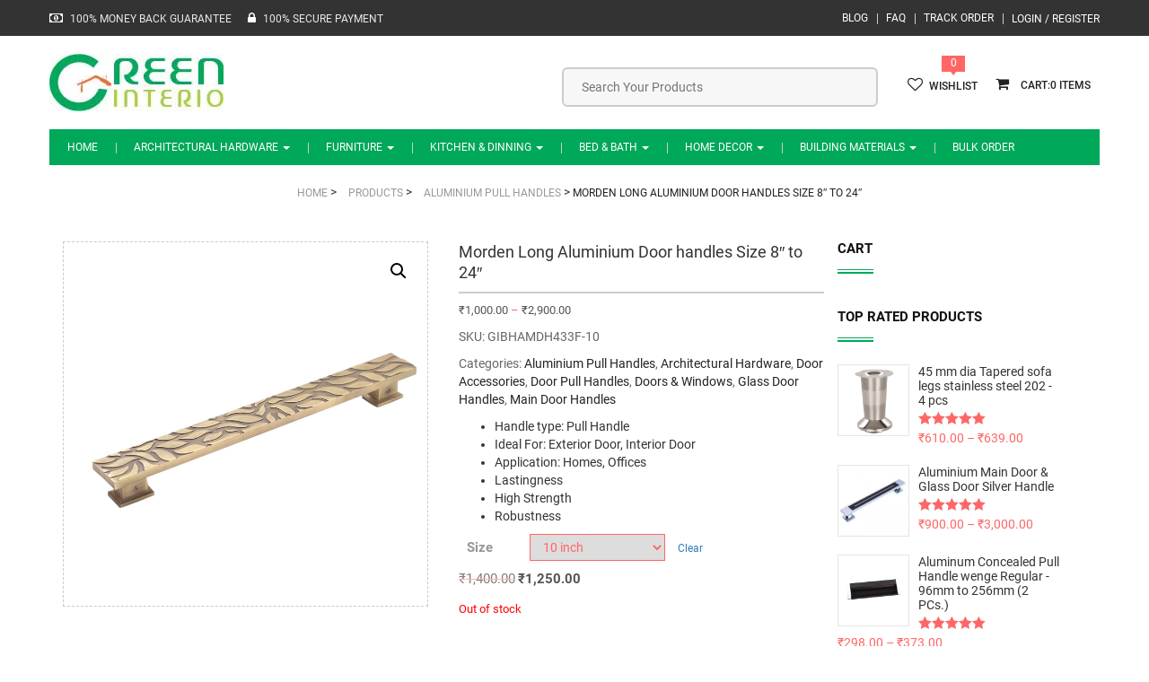

--- FILE ---
content_type: text/html
request_url: https://www.greeninterio.com/p/morden-long-aluminium-door-handles/
body_size: 17730
content:
<!DOCTYPE html>
<html lang="en-US" class="no-js no-svg">
<head>
<meta name="theme-color" content="#00a859"/>	
<meta charset="UTF-8">
<meta name="viewport" content="width=device-width, initial-scale=1">
<link rel="profile" href="http://gmpg.org/xfn/11">
<link rel="manifest" href="/manifest.json">
<meta name='robots' content='index, follow, max-image-preview:large, max-snippet:-1, max-video-preview:-1'/>
<title>we offer wide range of Morden Long Aluminium Door handles.</title>
<meta name="description" content="offering a comprehensive range of Main Door Handle that is manufactured with utmost accuracy buy from Morden long aluminium door from greenintero.com"/>
<link rel="canonical" href="https://www.greeninterio.com/p/morden-long-aluminium-door-handles/"/>
<meta property="og:locale" content="en_US"/>
<meta property="og:type" content="article"/>
<meta property="og:title" content="we offer wide range of Morden Long Aluminium Door handles."/>
<meta property="og:description" content="offering a comprehensive range of Main Door Handle that is manufactured with utmost accuracy buy from Morden long aluminium door from greenintero.com"/>
<meta property="og:url" content="https://www.greeninterio.com/p/morden-long-aluminium-door-handles/"/>
<meta property="og:site_name" content="Green Interio"/>
<meta property="article:publisher" content="https://www.facebook.com/greeninterio/"/>
<meta property="article:modified_time" content="2021-10-06T06:41:28+00:00"/>
<meta property="og:image" content="https://www.greeninterio.com/wp-content/uploads/2018/06/002ce53f-e937-4389-8790-8c2c3dd3a14b.gif"/>
<meta property="og:image:width" content="800"/>
<meta property="og:image:height" content="800"/>
<meta property="og:image:type" content="image/gif"/>
<meta name="twitter:card" content="summary_large_image"/>
<meta name="twitter:site" content="@greeninterio"/>
<meta name="twitter:label1" content="Est. reading time"/>
<meta name="twitter:data1" content="1 minute"/>
<script type="application/ld+json" class="yoast-schema-graph">{"@context":"https://schema.org","@graph":[{"@type":"WebPage","@id":"https://www.greeninterio.com/p/morden-long-aluminium-door-handles/","url":"https://www.greeninterio.com/p/morden-long-aluminium-door-handles/","name":"we offer wide range of Morden Long Aluminium Door handles.","isPartOf":{"@id":"https://www.greeninterio.com/#website"},"primaryImageOfPage":{"@id":"https://www.greeninterio.com/p/morden-long-aluminium-door-handles/#primaryimage"},"image":{"@id":"https://www.greeninterio.com/p/morden-long-aluminium-door-handles/#primaryimage"},"thumbnailUrl":"https://www.greeninterio.com/wp-content/uploads/2018/06/002ce53f-e937-4389-8790-8c2c3dd3a14b.gif","datePublished":"2018-06-19T11:03:43+00:00","dateModified":"2021-10-06T06:41:28+00:00","description":"offering a comprehensive range of Main Door Handle that is manufactured with utmost accuracy buy from Morden long aluminium door from greenintero.com","breadcrumb":{"@id":"https://www.greeninterio.com/p/morden-long-aluminium-door-handles/#breadcrumb"},"inLanguage":"en-US","potentialAction":[{"@type":"ReadAction","target":["https://www.greeninterio.com/p/morden-long-aluminium-door-handles/"]}]},{"@type":"ImageObject","inLanguage":"en-US","@id":"https://www.greeninterio.com/p/morden-long-aluminium-door-handles/#primaryimage","url":"https://www.greeninterio.com/wp-content/uploads/2018/06/002ce53f-e937-4389-8790-8c2c3dd3a14b.gif","contentUrl":"https://www.greeninterio.com/wp-content/uploads/2018/06/002ce53f-e937-4389-8790-8c2c3dd3a14b.gif","width":800,"height":800,"caption":"Morden Long Aluminium Door handles"},{"@type":"BreadcrumbList","@id":"https://www.greeninterio.com/p/morden-long-aluminium-door-handles/#breadcrumb","itemListElement":[{"@type":"ListItem","position":1,"name":"Home","item":"https://www.greeninterio.com/"},{"@type":"ListItem","position":2,"name":"Shop","item":"https://www.greeninterio.com/shop/"},{"@type":"ListItem","position":3,"name":"Morden Long Aluminium Door handles Size 8&#8243; to 24&#8243;"}]},{"@type":"WebSite","@id":"https://www.greeninterio.com/#website","url":"https://www.greeninterio.com/","name":"Green Interio online furniture hardware store","description":"Online Architectural &amp; Furniture Hardware, Kitchenware etc.","publisher":{"@id":"https://www.greeninterio.com/#organization"},"potentialAction":[{"@type":"SearchAction","target":{"@type":"EntryPoint","urlTemplate":"https://www.greeninterio.com/?s={search_term_string}"},"query-input":{"@type":"PropertyValueSpecification","valueRequired":true,"valueName":"search_term_string"}}],"inLanguage":"en-US"},{"@type":"Organization","@id":"https://www.greeninterio.com/#organization","name":"Green Interio","url":"https://www.greeninterio.com/","logo":{"@type":"ImageObject","inLanguage":"en-US","@id":"https://www.greeninterio.com/#/schema/logo/image/","url":"https://www.greeninterio.com/wp-content/uploads/2015/12/greeninterio.com-logo1.jpg","contentUrl":"https://www.greeninterio.com/wp-content/uploads/2015/12/greeninterio.com-logo1.jpg","width":194,"height":64,"caption":"Green Interio"},"image":{"@id":"https://www.greeninterio.com/#/schema/logo/image/"},"sameAs":["https://www.facebook.com/greeninterio/","https://x.com/greeninterio","https://in.pinterest.com/greeninterio/","https://www.youtube.com/c/greeninterio"]}]}</script>
<link rel='dns-prefetch' href='//widgetlogic.org'/>
<link rel="alternate" type="application/rss+xml" title="Green Interio &raquo; Feed" href="https://www.greeninterio.com/feed/"/>
<link rel="alternate" type="application/rss+xml" title="Green Interio &raquo; Comments Feed" href="https://www.greeninterio.com/comments/feed/"/>
<link rel="alternate" type="application/rss+xml" title="Green Interio &raquo; Morden Long Aluminium Door handles Size 8&#8243; to 24&#8243; Comments Feed" href="https://www.greeninterio.com/p/morden-long-aluminium-door-handles/feed/"/>
<link rel="alternate" title="oEmbed (JSON)" type="application/json+oembed" href="https://www.greeninterio.com/wp-json/oembed/1.0/embed?url=https%3A%2F%2Fwww.greeninterio.com%2Fp%2Fmorden-long-aluminium-door-handles%2F"/>
<link rel="alternate" title="oEmbed (XML)" type="text/xml+oembed" href="https://www.greeninterio.com/wp-json/oembed/1.0/embed?url=https%3A%2F%2Fwww.greeninterio.com%2Fp%2Fmorden-long-aluminium-door-handles%2F&#038;format=xml"/>
<style id='wp-img-auto-sizes-contain-inline-css'>img:is([sizes=auto i],[sizes^="auto," i]){contain-intrinsic-size:3000px 1500px}</style>
<link rel="stylesheet" type="text/css" href="//www.greeninterio.com/wp-content/cache/wpfc-minified/djmatt4s/dcmlk.css" media="all"/>
<link rel="stylesheet" type="text/css" href="//www.greeninterio.com/wp-content/cache/wpfc-minified/1cv5ivz1/bg1s6.css" media="only screen and (max-width: 768px)"/>
<link rel="stylesheet" type="text/css" href="//www.greeninterio.com/wp-content/cache/wpfc-minified/md8velrt/bg1s6.css" media="all"/>
<style id='woocommerce-inline-inline-css'>.woocommerce form .form-row .required{visibility:visible;}</style>
<link rel="stylesheet" type="text/css" href="//www.greeninterio.com/wp-content/cache/wpfc-minified/ln7z89ee/dqq0s.css" media="all"/>
<style id='yith-wcwl-main-inline-css'>:root{--rounded-corners-radius:16px;--add-to-cart-rounded-corners-radius:16px;--feedback-duration:3s}:root{--rounded-corners-radius:16px;--add-to-cart-rounded-corners-radius:16px;--feedback-duration:3s}</style>
<link rel="stylesheet" type="text/css" href="//www.greeninterio.com/wp-content/cache/wpfc-minified/d5ijpo3w/bg1s6.css" media="all"/>
<link rel="https://api.w.org/" href="https://www.greeninterio.com/wp-json/"/><link rel="alternate" title="JSON" type="application/json" href="https://www.greeninterio.com/wp-json/wp/v2/product/13475"/><link rel="EditURI" type="application/rsd+xml" title="RSD" href="https://www.greeninterio.com/xmlrpc.php?rsd"/>
<meta name="generator" content="WordPress 6.9"/>
<meta name="generator" content="WooCommerce 9.1.5"/>
<link rel='shortlink' href='https://www.greeninterio.com/?p=13475'/>
<meta name="generator" content="Redux 4.5.10"/>			
<div class="phoen-place-order-html-div" style="display:none;"> <input type="submit" data-value="Place order" value="Place order" id="place_order" name="woocommerce_checkout_place_order" class="button alt"></div><div class="pho-popup-body" style="display:none;">
<div class="phoen-popup-div phoen_chk_pncde_anmt_div animated">
<div class="pho-popup">
<div class="pho-close_btn" style="display:none"> &#10005;</div><div class="pho-icon">
<img alt="icon" src="https://www.greeninterio.com/wp-content/plugins/woocommerce-pincode-check-pro-unl-num//assets/img/icon.jpg"/>
<div class="pho-para"> <p>Get item availability info & delivery time for your location. </p></div></div><div class="pho-separator"></div><form data-siteurl="https://www.greeninterio.com" id="pho_home_pck" action="https://www.greeninterio.com/wp-admin/admin-ajax.php" method="post" class="pho-option-form"> 
<div class="pho-pincode"> <input type="text" id="enter_pincode" name="enter_pincode" maxlength="6" placeholder="" /> <input type="hidden" id="cookie_pin" name="cookie_pin" value="" /> <input type="submit" value="SUBMIT" class="pho-submit_btn"> <span id="home_chkpin_loader" style="display:none"> <img alt="ajax-loader" src="https://www.greeninterio.com/wp-content/plugins/woocommerce-pincode-check-pro-unl-num/assets/img/ajax-loader.gif"/> </span></div><span id="chkpin_loaderr">
<div class="error_pinn" id="error_pinn" style="display:none">Pin Code is Not Serviceable OR Invalid Pincode Entered</div><div class="error_pin" id="error_pin_bn" style="display:none">Pincode should not be blank.</div></span>
</form></div></div></div><noscript><style>.woocommerce-product-gallery{opacity:1 !important;}</style></noscript>
<meta name="generator" content="Powered by WPBakery Page Builder - drag and drop page builder for WordPress."/>
<style class='wp-fonts-local'>@font-face{font-family:Inter;font-style:normal;font-weight:300 900;font-display:fallback;src:url('https://www.greeninterio.com/wp-content/plugins/woocommerce/assets/fonts/Inter-VariableFont_slnt,wght.woff2') format('woff2');font-stretch:normal;}
@font-face{font-family:Cardo;font-style:normal;font-weight:400;font-display:fallback;src:url('https://www.greeninterio.com/wp-content/plugins/woocommerce/assets/fonts/cardo_normal_400.woff2') format('woff2');}</style>
<link rel="icon" href="https://www.greeninterio.com/wp-content/uploads/2015/10/favicon.png" sizes="32x32"/>
<link rel="icon" href="https://www.greeninterio.com/wp-content/uploads/2015/10/favicon.png" sizes="192x192"/>
<link rel="apple-touch-icon" href="https://www.greeninterio.com/wp-content/uploads/2015/10/favicon.png"/>
<meta name="msapplication-TileImage" content="https://www.greeninterio.com/wp-content/uploads/2015/10/favicon.png"/>
<noscript><style>.wpb_animate_when_almost_visible{opacity:1;}</style></noscript>	
<script async src="https://www.googletagmanager.com/gtag/js?id=UA-64528595-1"></script>
<script>window.dataLayer=window.dataLayer||[];
function gtag(){dataLayer.push(arguments);}
gtag('js', new Date());
gtag('config', 'UA-64528595-1');</script>
<link rel="stylesheet" type="text/css" href="//www.greeninterio.com/wp-content/cache/wpfc-minified/g0gwbumy/e3rbo.css" media="all"/>
</head>
<body class="wp-singular product-template-default single single-product postid-13475 wp-theme-nimis theme-nimis woocommerce woocommerce-page woocommerce-no-js singular wpb-js-composer js-comp-ver-6.8.0 vc_responsive" itemscope="itemscope" itemtype="http://schema.org/WebPage">
<header itemscope="itemscope" itemtype="http://schema.org/WPHeader">
<div id="slidepanel">
<div class="topmenu-block container-fluid">
<div class="container">
<div class="header_top_left owpull-left"> <i class="fa fa-money" aria-hidden="true"></i> <p>100% MONEY BACK GUARANTEE </p> <i class="fa fa-lock" aria-hidden="true"></i> <p>100% SECURE PAYMENT</p></div><div class="myaccount-ddl owpull-right"> <a href="https://www.greeninterio.com/user-account/" title="Login / Register">Login / Register</a></div><div class="top-navigation owpull-right"> <ul id="menu-top-menu" class="nav navbar-nav"><li id="menu-item-5776" class="blog-hide menu-item menu-item-type-post_type menu-item-object-page menu-item-5776"><a title="Blog" href="https://www.greeninterio.com/blog/">Blog</a></li> <li id="menu-item-5778" class="faq-hide menu-item menu-item-type-post_type menu-item-object-page menu-item-5778"><a title="FAQ" href="https://www.greeninterio.com/faq/">FAQ</a></li> <li id="menu-item-7035" class="menu-item menu-item-type-post_type menu-item-object-page menu-item-7035"><a title="Track Order" href="https://www.greeninterio.com/track-order-status/">Track Order</a></li> </ul></div></div></div><div class="header-bottom">
<div class="container">
<div class="row">
<div class="header-left owpull-left">
<div class="logo-section mobile-hide"> <a class="image-logo desktop_logo" href="https://www.greeninterio.com/"><img src="https://www.greeninterio.com/wp-content/uploads/2015/12/greeninterio.com-logo1.jpg" width="194" height="64" alt="Green Interio"/></a></div></div><div class="header-right owpull-right">
<div class="cart-popup owpull-right">
<ul class="checkout">
<li class="mobi_right_li"> <div class="nav_right floatright"> <div class="shop-cart"> <a class="cart-control" href="https://www.greeninterio.com/cart/" title="View your shopping cart"> <i class="fa fa-shopping-cart"></i> <span>0</span> </a> <div class="shop-item"><div class="widget_shopping_cart_content"></div></div></div></div></li>
<li> <div class="w_likes"> <span>0</span></div><a href="https://www.greeninterio.com/wishlist/"> <i class="fa fa-heart-o"></i>wishlist </a> </li>
</ul></div><div class="search-block owpull-right">
<div class="aws-container" data-url="/?wc-ajax=aws_action" data-siteurl="https://www.greeninterio.com" data-lang="" data-show-loader="true" data-show-more="false" data-show-page="false" data-ajax-search="true" data-show-clear="true" data-mobile-screen="false" data-use-analytics="false" data-min-chars="3" data-buttons-order="1" data-timeout="300" data-is-mobile="false" data-page-id="13475" data-tax=""><form class="aws-search-form" action="https://www.greeninterio.com/" method="get" role="search" ><div class="aws-wrapper"><label class="aws-search-label" for="69697d207a457">Search Your Products</label><input type="search" name="s" id="69697d207a457" value="" class="aws-search-field" placeholder="Search Your Products" autocomplete="off" /><input type="hidden" name="post_type" value="product"><input type="hidden" name="type_aws" value="true"><div class="aws-search-clear"><span>×</span></div><div class="aws-loader"></div></div></form></div></div><div class="clearfix"></div></div></div></div></div></div><div class="navblock no-padding">
<nav class="navbar navbar-default ow-navigation">
<div class="navbar-header">
<div class="responsive-logo desktop-hide pull-left"> <a class="image-logo" title="Green Interio Logo" href="https://www.greeninterio.com/"><img src="https://www.greeninterio.com/wp-content/uploads/2015/10/logo.png" alt=""/></a></div><button aria-controls="navbar" aria-expanded="false" data-target="#navbar" data-toggle="collapse" class="navbar-toggle collapsed owpull-right" type="button">
<span class="sr-only">Toggle navigation</span>
<span class="icon-bar"></span>
<span class="icon-bar"></span>
<span class="icon-bar"></span>
</button>
<div id="loginpanel" class="owpull-right slidepanel-btn">
<div id="toggle" class="right"> <a href="#slidepanel" title="Top Menu Panel" id="slideit"><i class="fo-icons fa fa-briefcase"></i></a> <a href="#slidepanel" id="closeit"><i class="fo-icons fa fa-close"></i></a></div></div></div><div class="navbar-collapse collapse no-margin no-padding" id="navbar"> <ul id="menu-main-menu" class="nav navbar-nav"><li id="menu-item-43" class="menu-item menu-item-type-post_type menu-item-object-page menu-item-home menu-item-43"><a title="Home" href="https://www.greeninterio.com/">Home</a></li> <li id="menu-item-332" class="menu-item menu-item-type-taxonomy menu-item-object-product_cat current-product-ancestor current-menu-parent current-product-parent menu-item-has-children current_page_parent menu-item-332 dropdown"><a title="Architectural Hardware" href="https://www.greeninterio.com/c/architectural-hardware/" class="dropdown-toggle" aria-haspopup="true">Architectural Hardware <span class="caret"></span></a><i class='ddl-switch fa fa-angle-down'></i> <ul role="menu" class="dropdown-menu"> <li id="menu-item-663" class="menu-item menu-item-type-taxonomy menu-item-object-product_cat menu-item-has-children menu-item-663 dropdown"><a title="Bathroom Accessories" href="https://www.greeninterio.com/c/bathroom-accessories/">Bathroom Accessories</a><i class='ddl-switch fa fa-angle-down'></i> <ul role="menu" class="dropdown-menu"> <li id="menu-item-666" class="menu-item menu-item-type-taxonomy menu-item-object-product_cat menu-item-666"><a title="Bathroom Accessories Sets" href="https://www.greeninterio.com/c/bathroom-accessories-sets/">Bathroom Accessories Sets</a></li> <li id="menu-item-671" class="menu-item menu-item-type-taxonomy menu-item-object-product_cat menu-item-671"><a title="Towel Racks" href="https://www.greeninterio.com/c/towel-racks/">Towel Racks</a></li> <li id="menu-item-670" class="menu-item menu-item-type-taxonomy menu-item-object-product_cat menu-item-670"><a title="Soap Dishes" href="https://www.greeninterio.com/c/soap-dishes/">Soap Dishes</a></li> <li id="menu-item-665" class="menu-item menu-item-type-taxonomy menu-item-object-product_cat menu-item-665"><a title="Double Soap Dishes" href="https://www.greeninterio.com/c/double-soap-dishes/">Double Soap Dishes</a></li> <li id="menu-item-673" class="menu-item menu-item-type-taxonomy menu-item-object-product_cat menu-item-673"><a title="Tumbler Holders" href="https://www.greeninterio.com/c/tumbler-holders/">Tumbler Holders</a></li> <li id="menu-item-12966" class="menu-item menu-item-type-taxonomy menu-item-object-product_cat menu-item-12966"><a title="Multi Robe Hook Rail" href="https://www.greeninterio.com/c/multi-robe-hook-rail/">Multi Robe Hook Rail</a></li> <li id="menu-item-669" class="menu-item menu-item-type-taxonomy menu-item-object-product_cat menu-item-669"><a title="Robe Hooks" href="https://www.greeninterio.com/c/robe-hooks/">Robe Hooks</a></li> <li id="menu-item-674" class="menu-item menu-item-type-taxonomy menu-item-object-product_cat menu-item-674"><a title="Tumbler Holder With Soap Dish" href="https://www.greeninterio.com/c/tumbler-holder-with-soap-dish/">Tumbler Holder With Soap Dish</a></li> <li id="menu-item-667" class="menu-item menu-item-type-taxonomy menu-item-object-product_cat menu-item-667"><a title="Liquid Soap Dispensers" href="https://www.greeninterio.com/c/liquid-soap-dispensers/">Liquid Soap Dispensers</a></li> <li id="menu-item-668" class="menu-item menu-item-type-taxonomy menu-item-object-product_cat menu-item-668"><a title="Toilet Paper Holders" href="https://www.greeninterio.com/c/toilet-paper-holders/">Toilet Paper Holders</a></li> <li id="menu-item-3029" class="menu-item menu-item-type-taxonomy menu-item-object-product_cat menu-item-3029"><a title="Towel Holder Rings" href="https://www.greeninterio.com/c/towel-holder-rings/">Towel Holder Rings</a></li> <li id="menu-item-672" class="menu-item menu-item-type-taxonomy menu-item-object-product_cat menu-item-672"><a title="Towel Bars" href="https://www.greeninterio.com/c/towel-bars-towel-rod/">Towel Bars</a></li> <li id="menu-item-3530" class="menu-item menu-item-type-taxonomy menu-item-object-product_cat menu-item-3530"><a title="Grab Rails" href="https://www.greeninterio.com/c/grab-rails/">Grab Rails</a></li> </ul> </li> <li id="menu-item-333" class="menu-item menu-item-type-taxonomy menu-item-object-product_cat current-product-ancestor current-menu-parent current-product-parent menu-item-has-children menu-item-333 dropdown"><a title="Doors &amp; Windows" href="https://www.greeninterio.com/c/doors-windows/">Doors &#038; Windows</a><i class='ddl-switch fa fa-angle-down'></i> <ul role="menu" class="dropdown-menu"> <li id="menu-item-13285" class="menu-item menu-item-type-taxonomy menu-item-object-product_cat current-product-ancestor current-menu-parent current-product-parent menu-item-13285"><a title="Main Door Handles" href="https://www.greeninterio.com/c/main-door-handles/">Main Door Handles</a></li> <li id="menu-item-684" class="menu-item menu-item-type-taxonomy menu-item-object-product_cat current-product-ancestor current-menu-parent current-product-parent menu-item-684"><a title="Door Pull Handles" href="https://www.greeninterio.com/c/door-pull-handles/">Door Pull Handles</a></li> <li id="menu-item-2015" class="menu-item menu-item-type-taxonomy menu-item-object-product_cat menu-item-2015"><a title="Mortise Handles" href="https://www.greeninterio.com/c/mortise-handles/">Mortise Handles</a></li> <li id="menu-item-2012" class="menu-item menu-item-type-taxonomy menu-item-object-product_cat menu-item-2012"><a title="Door Hinges" href="https://www.greeninterio.com/c/door-hinges/">Door Hinges</a></li> <li id="menu-item-2010" class="menu-item menu-item-type-taxonomy menu-item-object-product_cat menu-item-2010"><a title="Door Locks and Deadbolts" href="https://www.greeninterio.com/c/door-locks-deadbolts/">Door Locks and Deadbolts</a></li> <li id="menu-item-2014" class="menu-item menu-item-type-taxonomy menu-item-object-product_cat menu-item-2014"><a title="Door Knobs" href="https://www.greeninterio.com/c/door-knobs/">Door Knobs</a></li> <li id="menu-item-12965" class="menu-item menu-item-type-taxonomy menu-item-object-product_cat menu-item-12965"><a title="Window Gate Hooks" href="https://www.greeninterio.com/c/window-gate-hooks/">Window Gate Hooks</a></li> <li id="menu-item-334" class="menu-item menu-item-type-taxonomy menu-item-object-product_cat menu-item-334"><a title="Door Kit" href="https://www.greeninterio.com/c/door-kit/">Door Kit</a></li> <li id="menu-item-335" class="menu-item menu-item-type-taxonomy menu-item-object-product_cat menu-item-335"><a title="Door Aldrops" href="https://www.greeninterio.com/c/door-aldrops/">Door Aldrops</a></li> <li id="menu-item-336" class="menu-item menu-item-type-taxonomy menu-item-object-product_cat menu-item-336"><a title="Door Latches" href="https://www.greeninterio.com/c/door-latches/">Door Latches</a></li> <li id="menu-item-2008" class="menu-item menu-item-type-taxonomy menu-item-object-product_cat menu-item-2008"><a title="Door Closers" href="https://www.greeninterio.com/c/door-closers/">Door Closers</a></li> <li id="menu-item-2016" class="menu-item menu-item-type-taxonomy menu-item-object-product_cat current-product-ancestor current-menu-parent current-product-parent menu-item-2016"><a title="Door Accessories" href="https://www.greeninterio.com/c/door-accessories/">Door Accessories</a></li> <li id="menu-item-7038" class="menu-item menu-item-type-taxonomy menu-item-object-product_cat menu-item-7038"><a title="Door Stoppers" href="https://www.greeninterio.com/c/door-stoppers-door-magnets/">Door Stoppers</a></li> <li id="menu-item-7039" class="menu-item menu-item-type-taxonomy menu-item-object-product_cat menu-item-7039"><a title="Screws" href="https://www.greeninterio.com/c/screws/">Screws</a></li> <li id="menu-item-7040" class="menu-item menu-item-type-taxonomy menu-item-object-product_cat menu-item-7040"><a title="Tower Bolts" href="https://www.greeninterio.com/c/tower-bolts/">Tower Bolts</a></li> </ul> </li> <li id="menu-item-337" class="menu-item menu-item-type-taxonomy menu-item-object-product_cat menu-item-has-children menu-item-337 dropdown"><a title="Cabinet Hardware" href="https://www.greeninterio.com/c/cabinet-hardware/">Cabinet Hardware</a><i class='ddl-switch fa fa-angle-down'></i> <ul role="menu" class="dropdown-menu"> <li id="menu-item-12540" class="menu-item menu-item-type-taxonomy menu-item-object-product_cat menu-item-12540"><a title="Cabinet Gas Struts" href="https://www.greeninterio.com/c/cabinet-gas-struts/">Cabinet Gas Struts</a></li> <li id="menu-item-14006" class="menu-item menu-item-type-taxonomy menu-item-object-product_cat menu-item-14006"><a title="Aluminium Profile Handles" href="https://www.greeninterio.com/c/aluminium-profile-handles/">Aluminium Profile Handles</a></li> <li id="menu-item-11187" class="menu-item menu-item-type-taxonomy menu-item-object-product_cat current-product-ancestor current-menu-parent current-product-parent menu-item-11187"><a title="Aluminium Pull Handles" href="https://www.greeninterio.com/c/aluminium-drawer-pull-handles/">Aluminium Pull Handles</a></li> <li id="menu-item-7164" class="menu-item menu-item-type-taxonomy menu-item-object-product_cat menu-item-7164"><a title="Concealed Pull Handles" href="https://www.greeninterio.com/c/concealed-pull-handles/">Concealed Pull Handles</a></li> <li id="menu-item-338" class="menu-item menu-item-type-taxonomy menu-item-object-product_cat menu-item-338"><a title="Cabinet Pull Handles" href="https://www.greeninterio.com/c/cabinet-pull-handles/">Cabinet Pull Handles</a></li> <li id="menu-item-2019" class="menu-item menu-item-type-taxonomy menu-item-object-product_cat menu-item-2019"><a title="Cabinet Knobs" href="https://www.greeninterio.com/c/cabinet-knobs/">Cabinet Knobs</a></li> <li id="menu-item-2017" class="menu-item menu-item-type-taxonomy menu-item-object-product_cat menu-item-2017"><a title="Cabinet Hinges" href="https://www.greeninterio.com/c/cabinet-hinges/">Cabinet Hinges</a></li> <li id="menu-item-7037" class="menu-item menu-item-type-taxonomy menu-item-object-product_cat menu-item-7037"><a title="Kitchen Zali" href="https://www.greeninterio.com/c/kitchen-zali/">Kitchen Zali</a></li> <li id="menu-item-2018" class="menu-item menu-item-type-taxonomy menu-item-object-product_cat menu-item-2018"><a title="Drawer channels" href="https://www.greeninterio.com/c/drawer-channels/">Drawer channels</a></li> </ul> </li> <li id="menu-item-2031" class="menu-item menu-item-type-taxonomy menu-item-object-product_cat menu-item-has-children menu-item-2031 dropdown"><a title="Furniture Fittings" href="https://www.greeninterio.com/c/furniture-fittings/">Furniture Fittings</a><i class='ddl-switch fa fa-angle-down'></i> <ul role="menu" class="dropdown-menu"> <li id="menu-item-11792" class="menu-item menu-item-type-taxonomy menu-item-object-product_cat menu-item-11792"><a title="Gas Pump Hinges" href="https://www.greeninterio.com/c/gas-strut-gas-pump/">Gas Pump Hinges</a></li> <li id="menu-item-2036" class="menu-item menu-item-type-taxonomy menu-item-object-product_cat menu-item-2036"><a title="Furniture Legs" href="https://www.greeninterio.com/c/furniture-legs-sofa-legs/">Furniture Legs</a></li> <li id="menu-item-2032" class="menu-item menu-item-type-taxonomy menu-item-object-product_cat menu-item-2032"><a title="Curtain Finials" href="https://www.greeninterio.com/c/curtain-brackets-curtain-finials/">Curtain Finials</a></li> <li id="menu-item-2034" class="menu-item menu-item-type-taxonomy menu-item-object-product_cat menu-item-2034"><a title="Caster Wheels" href="https://www.greeninterio.com/c/caster-wheels/">Caster Wheels</a></li> <li id="menu-item-7794" class="menu-item menu-item-type-taxonomy menu-item-object-product_cat menu-item-7794"><a title="Swing Accessories" href="https://www.greeninterio.com/c/swing-accessories/">Swing Accessories</a></li> <li id="menu-item-2035" class="menu-item menu-item-type-taxonomy menu-item-object-product_cat menu-item-2035"><a title="Door Catcher" href="https://www.greeninterio.com/c/door-catcher/">Door Catcher</a></li> <li id="menu-item-2037" class="menu-item menu-item-type-taxonomy menu-item-object-product_cat menu-item-2037"><a title="Shelf Brackets &amp; Supports" href="https://www.greeninterio.com/c/shelf-brackets-supports/">Shelf Brackets &#038; Supports</a></li> </ul> </li> <li id="menu-item-2020" class="menu-item menu-item-type-taxonomy menu-item-object-product_cat menu-item-has-children menu-item-2020 dropdown"><a title="Glass Fittings" href="https://www.greeninterio.com/c/glass-fittings/">Glass Fittings</a><i class='ddl-switch fa fa-angle-down'></i> <ul role="menu" class="dropdown-menu"> <li id="menu-item-2023" class="menu-item menu-item-type-taxonomy menu-item-object-product_cat menu-item-2023"><a title="Glass Patch Fittings" href="https://www.greeninterio.com/c/glass-patch-fittings/">Glass Patch Fittings</a></li> <li id="menu-item-2025" class="menu-item menu-item-type-taxonomy menu-item-object-product_cat menu-item-2025"><a title="Shower Patch Fittings" href="https://www.greeninterio.com/c/shower-patch-fittings/">Shower Patch Fittings</a></li> <li id="menu-item-2026" class="menu-item menu-item-type-taxonomy menu-item-object-product_cat menu-item-2026"><a title="Spider Fittings" href="https://www.greeninterio.com/c/spider-fittings/">Spider Fittings</a></li> <li id="menu-item-2021" class="menu-item menu-item-type-taxonomy menu-item-object-product_cat menu-item-2021"><a title="Floor Springs" href="https://www.greeninterio.com/c/floor-springs/">Floor Springs</a></li> <li id="menu-item-2022" class="menu-item menu-item-type-taxonomy menu-item-object-product_cat menu-item-2022"><a title="Glass Connectors" href="https://www.greeninterio.com/c/glass-connectors/">Glass Connectors</a></li> <li id="menu-item-7041" class="menu-item menu-item-type-taxonomy menu-item-object-product_cat current-product-ancestor current-menu-parent current-product-parent menu-item-7041"><a title="Glass Door Handles" href="https://www.greeninterio.com/c/glass-door-pull-handles/">Glass Door Handles</a></li> <li id="menu-item-2024" class="menu-item menu-item-type-taxonomy menu-item-object-product_cat menu-item-2024"><a title="Sliding Door Systems" href="https://www.greeninterio.com/c/sliding-door-systems/">Sliding Door Systems</a></li> </ul> </li> <li id="menu-item-2027" class="menu-item menu-item-type-taxonomy menu-item-object-product_cat menu-item-has-children menu-item-2027 dropdown"><a title="Railing Systems" href="https://www.greeninterio.com/c/railing-systems/">Railing Systems</a><i class='ddl-switch fa fa-angle-down'></i> <ul role="menu" class="dropdown-menu"> <li id="menu-item-943" class="menu-item menu-item-type-taxonomy menu-item-object-product_cat menu-item-943"><a title="Balusters" href="https://www.greeninterio.com/c/balusters/">Balusters</a></li> <li id="menu-item-2038" class="menu-item menu-item-type-taxonomy menu-item-object-product_cat menu-item-2038"><a title="Baluster Accessories" href="https://www.greeninterio.com/c/baluster-accessories/">Baluster Accessories</a></li> </ul> </li> </ul> </li> <li id="menu-item-339" class="menu-item menu-item-type-taxonomy menu-item-object-product_cat menu-item-has-children menu-item-339 dropdown"><a title="Furniture" href="https://www.greeninterio.com/c/furniture/" class="dropdown-toggle" aria-haspopup="true">Furniture <span class="caret"></span></a><i class='ddl-switch fa fa-angle-down'></i> <ul role="menu" class="dropdown-menu"> <li id="menu-item-679" class="menu-item menu-item-type-taxonomy menu-item-object-product_cat menu-item-has-children menu-item-679 dropdown"><a title="Dining Room Furniture" href="https://www.greeninterio.com/c/dining-room-furniture/">Dining Room Furniture</a><i class='ddl-switch fa fa-angle-down'></i> <ul role="menu" class="dropdown-menu"> <li id="menu-item-7154" class="menu-item menu-item-type-taxonomy menu-item-object-product_cat menu-item-7154"><a title="Dining Table Sets" href="https://www.greeninterio.com/c/dining-table-sets/">Dining Table Sets</a></li> </ul> </li> <li id="menu-item-340" class="menu-item menu-item-type-taxonomy menu-item-object-product_cat menu-item-340"><a title="Office Chairs" href="https://www.greeninterio.com/c/office-chairs/">Office Chairs</a></li> <li id="menu-item-341" class="menu-item menu-item-type-taxonomy menu-item-object-product_cat menu-item-341"><a title="Computer Chairs" href="https://www.greeninterio.com/c/computer-chairs/">Computer Chairs</a></li> <li id="menu-item-10102" class="menu-item menu-item-type-taxonomy menu-item-object-product_cat menu-item-10102"><a title="cribs &amp; cradles" href="https://www.greeninterio.com/c/cribs-cradles/">cribs &#038; cradles</a></li> <li id="menu-item-7819" class="menu-item menu-item-type-taxonomy menu-item-object-product_cat menu-item-7819"><a title="Center Tables" href="https://www.greeninterio.com/c/center-tables/">Center Tables</a></li> </ul> </li> <li id="menu-item-4855" class="menu-item menu-item-type-taxonomy menu-item-object-product_cat menu-item-has-children menu-item-4855 dropdown"><a title="Kitchen &amp; Dinning" href="https://www.greeninterio.com/c/kitchen-dining/" class="dropdown-toggle" aria-haspopup="true">Kitchen &#038; Dinning <span class="caret"></span></a><i class='ddl-switch fa fa-angle-down'></i> <ul role="menu" class="dropdown-menu"> <li id="menu-item-7623" class="menu-item menu-item-type-taxonomy menu-item-object-product_cat menu-item-has-children menu-item-7623 dropdown"><a title="Cookware" href="https://www.greeninterio.com/c/cookware/">Cookware</a><i class='ddl-switch fa fa-angle-down'></i> <ul role="menu" class="dropdown-menu"> <li id="menu-item-7628" class="menu-item menu-item-type-taxonomy menu-item-object-product_cat menu-item-7628"><a title="Pressure Cookers" href="https://www.greeninterio.com/c/pressure-cookers/">Pressure Cookers</a></li> <li id="menu-item-7625" class="menu-item menu-item-type-taxonomy menu-item-object-product_cat menu-item-7625"><a title="Hard Anodised Cookware" href="https://www.greeninterio.com/c/hard-anodised-cookware/">Hard Anodised Cookware</a></li> <li id="menu-item-7627" class="menu-item menu-item-type-taxonomy menu-item-object-product_cat menu-item-7627"><a title="Non Stick Cookware" href="https://www.greeninterio.com/c/non-stick-cookware/">Non Stick Cookware</a></li> <li id="menu-item-7624" class="menu-item menu-item-type-taxonomy menu-item-object-product_cat menu-item-7624"><a title="Cookware Sets" href="https://www.greeninterio.com/c/cookware-sets/">Cookware Sets</a></li> <li id="menu-item-7626" class="menu-item menu-item-type-taxonomy menu-item-object-product_cat menu-item-7626"><a title="Induction Cookware" href="https://www.greeninterio.com/c/induction-cookware/">Induction Cookware</a></li> </ul> </li> <li id="menu-item-5526" class="menu-item menu-item-type-taxonomy menu-item-object-product_cat menu-item-has-children menu-item-5526 dropdown"><a title="Kitchen Baskets" href="https://www.greeninterio.com/c/kitchen-baskets/">Kitchen Baskets</a><i class='ddl-switch fa fa-angle-down'></i> <ul role="menu" class="dropdown-menu"> <li id="menu-item-10125" class="menu-item menu-item-type-taxonomy menu-item-object-product_cat menu-item-10125"><a title="Pull-Out Baskets" href="https://www.greeninterio.com/c/pull-out-baskets/">Pull-Out Baskets</a></li> <li id="menu-item-12034" class="menu-item menu-item-type-taxonomy menu-item-object-product_cat menu-item-12034"><a title="TU Baskets" href="https://www.greeninterio.com/c/tu-baskets/">TU Baskets</a></li> <li id="menu-item-10124" class="menu-item menu-item-type-taxonomy menu-item-object-product_cat menu-item-10124"><a title="Corner Baskets" href="https://www.greeninterio.com/c/corner-baskets/">Corner Baskets</a></li> <li id="menu-item-7070" class="menu-item menu-item-type-taxonomy menu-item-object-product_cat menu-item-7070"><a title="Partition Baskets" href="https://www.greeninterio.com/c/partition-baskets/">Partition Baskets</a></li> <li id="menu-item-7069" class="menu-item menu-item-type-taxonomy menu-item-object-product_cat menu-item-7069"><a title="Plain Baskets" href="https://www.greeninterio.com/c/plain-baskets/">Plain Baskets</a></li> <li id="menu-item-7071" class="menu-item menu-item-type-taxonomy menu-item-object-product_cat menu-item-7071"><a title="Sheet Cutlery Baskets" href="https://www.greeninterio.com/c/sheet-cutlery-baskets/">Sheet Cutlery Baskets</a></li> <li id="menu-item-7072" class="menu-item menu-item-type-taxonomy menu-item-object-product_cat menu-item-7072"><a title="Bottle Baskets" href="https://www.greeninterio.com/c/bottle-baskets/">Bottle Baskets</a></li> <li id="menu-item-10126" class="menu-item menu-item-type-taxonomy menu-item-object-product_cat menu-item-10126"><a title="Plate Baskets" href="https://www.greeninterio.com/c/plate-baskets/">Plate Baskets</a></li> <li id="menu-item-10127" class="menu-item menu-item-type-taxonomy menu-item-object-product_cat menu-item-10127"><a title="Cup &amp; Saucer Drawer Baskets" href="https://www.greeninterio.com/c/cup-saucer-drawer-baskets/">Cup &#038; Saucer Drawer Baskets</a></li> <li id="menu-item-10132" class="menu-item menu-item-type-taxonomy menu-item-object-product_cat menu-item-10132"><a title="Glass Baskets" href="https://www.greeninterio.com/c/glass-baskets/">Glass Baskets</a></li> <li id="menu-item-10140" class="menu-item menu-item-type-taxonomy menu-item-object-product_cat menu-item-10140"><a title="Thali Baskets" href="https://www.greeninterio.com/c/thali-baskets/">Thali Baskets</a></li> </ul> </li> <li id="menu-item-4857" class="menu-item menu-item-type-taxonomy menu-item-object-product_cat menu-item-4857"><a title="Cutlery Sets" href="https://www.greeninterio.com/c/cutlery-sets/">Cutlery Sets</a></li> <li id="menu-item-4858" class="menu-item menu-item-type-taxonomy menu-item-object-product_cat menu-item-4858"><a title="Gas Lighters" href="https://www.greeninterio.com/c/gas-lighters/">Gas Lighters</a></li> <li id="menu-item-4856" class="menu-item menu-item-type-taxonomy menu-item-object-product_cat menu-item-4856"><a title="Chopping Boards" href="https://www.greeninterio.com/c/chopping-boards/">Chopping Boards</a></li> <li id="menu-item-4859" class="menu-item menu-item-type-taxonomy menu-item-object-product_cat menu-item-4859"><a title="Kitchen Tools" href="https://www.greeninterio.com/c/kitchen-tools/">Kitchen Tools</a></li> <li id="menu-item-9895" class="menu-item menu-item-type-taxonomy menu-item-object-product_cat menu-item-has-children menu-item-9895 dropdown"><a title="Kitchen Storage" href="https://www.greeninterio.com/c/kitchen-storage/">Kitchen Storage</a><i class='ddl-switch fa fa-angle-down'></i> <ul role="menu" class="dropdown-menu"> <li id="menu-item-9896" class="menu-item menu-item-type-taxonomy menu-item-object-product_cat menu-item-9896"><a title="Water Bottle" href="https://www.greeninterio.com/c/water-bottle/">Water Bottle</a></li> <li id="menu-item-9952" class="menu-item menu-item-type-taxonomy menu-item-object-product_cat menu-item-9952"><a title="Tiffins" href="https://www.greeninterio.com/c/tiffins/">Tiffins</a></li> <li id="menu-item-10103" class="menu-item menu-item-type-taxonomy menu-item-object-product_cat menu-item-10103"><a title="Casseroles" href="https://www.greeninterio.com/c/casseroles/">Casseroles</a></li> </ul> </li> <li id="menu-item-4860" class="menu-item menu-item-type-taxonomy menu-item-object-product_cat menu-item-4860"><a title="Knives" href="https://www.greeninterio.com/c/knives/">Knives</a></li> </ul> </li> <li id="menu-item-8822" class="menu-item menu-item-type-taxonomy menu-item-object-product_cat menu-item-has-children menu-item-8822 dropdown"><a title="Bed &amp; Bath" href="https://www.greeninterio.com/c/bed-bath/" class="dropdown-toggle" aria-haspopup="true">Bed &#038; Bath <span class="caret"></span></a><i class='ddl-switch fa fa-angle-down'></i> <ul role="menu" class="dropdown-menu"> <li id="menu-item-8823" class="menu-item menu-item-type-taxonomy menu-item-object-product_cat menu-item-has-children menu-item-8823 dropdown"><a title="Bathroom Fittings" href="https://www.greeninterio.com/c/bathroom-fittings/">Bathroom Fittings</a><i class='ddl-switch fa fa-angle-down'></i> <ul role="menu" class="dropdown-menu"> <li id="menu-item-8831" class="menu-item menu-item-type-taxonomy menu-item-object-product_cat menu-item-8831"><a title="Sink Mixer" href="https://www.greeninterio.com/c/sink-mixer/">Sink Mixer</a></li> <li id="menu-item-8826" class="menu-item menu-item-type-taxonomy menu-item-object-product_cat menu-item-8826"><a title="Bib Tap" href="https://www.greeninterio.com/c/bib-tap/">Bib Tap</a></li> <li id="menu-item-8824" class="menu-item menu-item-type-taxonomy menu-item-object-product_cat menu-item-8824"><a title="Angle Tap" href="https://www.greeninterio.com/c/angle-tap/">Angle Tap</a></li> <li id="menu-item-8830" class="menu-item menu-item-type-taxonomy menu-item-object-product_cat menu-item-8830"><a title="Pillar Tap" href="https://www.greeninterio.com/c/pillar-tap/">Pillar Tap</a></li> <li id="menu-item-8825" class="menu-item menu-item-type-taxonomy menu-item-object-product_cat menu-item-8825"><a title="Bath Tub Spout" href="https://www.greeninterio.com/c/bath-tub-spout/">Bath Tub Spout</a></li> <li id="menu-item-8832" class="menu-item menu-item-type-taxonomy menu-item-object-product_cat menu-item-8832"><a title="Wall Mixer" href="https://www.greeninterio.com/c/wall-mixer/">Wall Mixer</a></li> <li id="menu-item-8827" class="menu-item menu-item-type-taxonomy menu-item-object-product_cat menu-item-8827"><a title="Concealed Stop Tap" href="https://www.greeninterio.com/c/concealed-stop-tap/">Concealed Stop Tap</a></li> <li id="menu-item-8828" class="menu-item menu-item-type-taxonomy menu-item-object-product_cat menu-item-8828"><a title="Single Lever Diverter" href="https://www.greeninterio.com/c/single-lever-diverter/">Single Lever Diverter</a></li> <li id="menu-item-8829" class="menu-item menu-item-type-taxonomy menu-item-object-product_cat menu-item-8829"><a title="Flush Valve" href="https://www.greeninterio.com/c/flush-valve/">Flush Valve</a></li> </ul> </li> </ul> </li> <li id="menu-item-2028" class="menu-item menu-item-type-taxonomy menu-item-object-product_cat menu-item-has-children menu-item-2028 dropdown"><a title="Home Decor" href="https://www.greeninterio.com/c/home-decor/" class="dropdown-toggle" aria-haspopup="true">Home Decor <span class="caret"></span></a><i class='ddl-switch fa fa-angle-down'></i> <ul role="menu" class="dropdown-menu"> <li id="menu-item-12649" class="menu-item menu-item-type-taxonomy menu-item-object-product_cat menu-item-12649"><a title="Gift Boxes" href="https://www.greeninterio.com/c/gift-boxes/">Gift Boxes</a></li> <li id="menu-item-9304" class="menu-item menu-item-type-taxonomy menu-item-object-product_cat menu-item-9304"><a title="Key Stands" href="https://www.greeninterio.com/c/key-stands/">Key Stands</a></li> <li id="menu-item-9274" class="menu-item menu-item-type-taxonomy menu-item-object-product_cat menu-item-9274"><a title="Pots &amp; Planter" href="https://www.greeninterio.com/c/pots-planter/">Pots &#038; Planter</a></li> <li id="menu-item-2029" class="menu-item menu-item-type-taxonomy menu-item-object-product_cat menu-item-2029"><a title="Paintings" href="https://www.greeninterio.com/c/paintings/">Paintings</a></li> </ul> </li> <li id="menu-item-8849" class="menu-item menu-item-type-taxonomy menu-item-object-product_cat menu-item-has-children menu-item-8849 dropdown"><a title="Building Materials" href="https://www.greeninterio.com/c/building-materials/" class="dropdown-toggle" aria-haspopup="true">Building Materials <span class="caret"></span></a><i class='ddl-switch fa fa-angle-down'></i> <ul role="menu" class="dropdown-menu"> <li id="menu-item-14168" class="menu-item menu-item-type-taxonomy menu-item-object-product_cat menu-item-14168"><a title="safety and security" href="https://www.greeninterio.com/c/safety-and-security/">safety and security</a></li> <li id="menu-item-10859" class="menu-item menu-item-type-taxonomy menu-item-object-product_cat menu-item-10859"><a title="Led Lights" href="https://www.greeninterio.com/c/led-lights/">Led Lights</a></li> <li id="menu-item-8850" class="menu-item menu-item-type-taxonomy menu-item-object-product_cat menu-item-has-children menu-item-8850 dropdown"><a title="Plumbing Fittings" href="https://www.greeninterio.com/c/plumbing-fittings/">Plumbing Fittings</a><i class='ddl-switch fa fa-angle-down'></i> <ul role="menu" class="dropdown-menu"> <li id="menu-item-8851" class="menu-item menu-item-type-taxonomy menu-item-object-product_cat menu-item-8851"><a title="Pvc Pipes &amp; Fittings" href="https://www.greeninterio.com/c/cpvc-pipes-fittings/">Pvc Pipes &#038; Fittings</a></li> </ul> </li> </ul> </li> <li id="menu-item-8848" class="menu-item menu-item-type-post_type menu-item-object-page menu-item-8848"><a title="Bulk Order" href="https://www.greeninterio.com/bulk-order-inquiry/">Bulk Order</a></li> </ul></div></nav></div></header>
<div class="breadcumb_area">
<div class="container">
<div class="row">
<div class="col-md-12 col-sm-12 col-xs-12">
<div class="bread_box"> <span property="itemListElement" typeof="ListItem"><a property="item" typeof="WebPage" title="Go to Green Interio." href="https://www.greeninterio.com" class="home"><span property="name">Home</span></a><meta property="position" content="1"></span> &gt; <span property="itemListElement" typeof="ListItem"><a property="item" typeof="WebPage" title="Go to Products." href="https://www.greeninterio.com/shop/" class="archive post-product-archive"><span property="name">Products</span></a><meta property="position" content="2"></span> &gt; <span property="itemListElement" typeof="ListItem"><a property="item" typeof="WebPage" title="Go to the Aluminium Pull Handles Category archives." href="https://www.greeninterio.com/c/aluminium-drawer-pull-handles/" class="taxonomy product_cat"><span property="name">Aluminium Pull Handles</span></a><meta property="position" content="3"></span> &gt; <span property="itemListElement" typeof="ListItem"><span property="name">Morden Long Aluminium Door handles Size 8&#8243; to 24&#8243;</span><meta property="position" content="4"></span></div></div></div></div></div><main id="main" class="site-main page-spacing" itemprop="mainContentOfPage" itemscope="itemscope" itemtype="http://schema.org/Table">
<div class="page-content wc_layout_s1">
<div class="container no-padding">
<div class="content-area container-shopping col-md-9 col-sm-8 container-shopping">
<div class="woocommerce-notices-wrapper"></div><div id="product-13475" class="has-post-thumbnail product type-product post-13475 status-publish first outofstock product_cat-aluminium-drawer-pull-handles product_cat-architectural-hardware product_cat-door-accessories product_cat-door-pull-handles product_cat-doors-windows product_cat-glass-door-pull-handles product_cat-main-door-handles product_tag-aluminium-commercial-door-pulls product_tag-aluminium-front-door-handles product_tag-aluminium-front-door-pulls product_tag-aluminium-main-door-pull-handle product_tag-door-handle product_tag-door-handles product_tag-morden-aluminium-door-pull product_tag-morden-long-aluminium-door-handles sale shipping-taxable purchasable product-type-variable has-default-attributes">
<div class="woocommerce-product-gallery woocommerce-product-gallery--with-images woocommerce-product-gallery--columns-4 images" data-columns="4" style="opacity: 0; transition: opacity .25s ease-in-out;">
<div class="woocommerce-product-gallery__wrapper">
<div data-thumb="https://www.greeninterio.com/wp-content/uploads/2018/06/002ce53f-e937-4389-8790-8c2c3dd3a14b-100x100.gif" data-thumb-alt="Morden Long Aluminium Door handles" class="woocommerce-product-gallery__image"><a href="https://www.greeninterio.com/wp-content/uploads/2018/06/002ce53f-e937-4389-8790-8c2c3dd3a14b.gif"><img width="414" height="414" src="https://www.greeninterio.com/wp-content/uploads/2018/06/002ce53f-e937-4389-8790-8c2c3dd3a14b-414x414.gif" class="wp-post-image" alt="Morden Long Aluminium Door handles" title="Morden Long Aluminium Door handles" data-caption="" data-src="https://www.greeninterio.com/wp-content/uploads/2018/06/002ce53f-e937-4389-8790-8c2c3dd3a14b.gif" data-large_image="https://www.greeninterio.com/wp-content/uploads/2018/06/002ce53f-e937-4389-8790-8c2c3dd3a14b.gif" data-large_image_width="800" data-large_image_height="800" decoding="async" fetchpriority="high" srcset="https://www.greeninterio.com/wp-content/uploads/2018/06/002ce53f-e937-4389-8790-8c2c3dd3a14b-414x414.gif 414w, https://www.greeninterio.com/wp-content/uploads/2018/06/002ce53f-e937-4389-8790-8c2c3dd3a14b-262x262.gif 262w, https://www.greeninterio.com/wp-content/uploads/2018/06/002ce53f-e937-4389-8790-8c2c3dd3a14b-100x100.gif 100w, https://www.greeninterio.com/wp-content/uploads/2018/06/002ce53f-e937-4389-8790-8c2c3dd3a14b-98x98.gif 98w, https://www.greeninterio.com/wp-content/uploads/2018/06/002ce53f-e937-4389-8790-8c2c3dd3a14b.gif 800w" sizes="(max-width: 414px) 100vw, 414px"/></a></div></div></div><div class="summary entry-summary">
<h1 class="product_title entry-title">Morden Long Aluminium Door handles Size 8&#8243; to 24&#8243;</h1><p class="price"><span class="woocommerce-Price-amount amount"><bdi><span class="woocommerce-Price-currencySymbol">&#8377;</span>1,000.00</bdi></span> &ndash; <span class="woocommerce-Price-amount amount"><bdi><span class="woocommerce-Price-currencySymbol">&#8377;</span>2,900.00</bdi></span></p>
<div class="product_meta"> <span class="sku_wrapper">SKU: <span class="sku">GIBHAMDH433F</span></span> <span class="posted_in">Categories: <a href="https://www.greeninterio.com/c/aluminium-drawer-pull-handles/" rel="tag">Aluminium Pull Handles</a>, <a href="https://www.greeninterio.com/c/architectural-hardware/" rel="tag">Architectural Hardware</a>, <a href="https://www.greeninterio.com/c/door-accessories/" rel="tag">Door Accessories</a>, <a href="https://www.greeninterio.com/c/door-pull-handles/" rel="tag">Door Pull Handles</a>, <a href="https://www.greeninterio.com/c/doors-windows/" rel="tag">Doors &amp; Windows</a>, <a href="https://www.greeninterio.com/c/glass-door-pull-handles/" rel="tag">Glass Door Handles</a>, <a href="https://www.greeninterio.com/c/main-door-handles/" rel="tag">Main Door Handles</a></span> <span class="tagged_as">Tags: <a href="https://www.greeninterio.com/t/aluminium-commercial-door-pulls/" rel="tag">Aluminium Commercial Door Pulls</a>, <a href="https://www.greeninterio.com/t/aluminium-front-door-handles/" rel="tag">Aluminium Front Door handles</a>, <a href="https://www.greeninterio.com/t/aluminium-front-door-pulls/" rel="tag">Aluminium Front Door Pulls</a>, <a href="https://www.greeninterio.com/t/aluminium-main-door-pull-handle/" rel="tag">Aluminium Main Door Pull Handle</a>, <a href="https://www.greeninterio.com/t/door-handle/" rel="tag">Door Handle</a>, <a href="https://www.greeninterio.com/t/door-handles/" rel="tag">Door handles</a>, <a href="https://www.greeninterio.com/t/morden-aluminium-door-pull/" rel="tag">Morden Aluminium Door Pull</a>, <a href="https://www.greeninterio.com/t/morden-long-aluminium-door-handles/" rel="tag">Morden Long Aluminium Door handles</a></span></div><div class="woocommerce-product-details__short-description"> <ul> <li>Handle type: Pull Handle</li> <li>Ideal For: Exterior Door, Interior Door</li> <li>Application: Homes, Offices</li> <li>Lastingness</li> <li>High Strength</li> <li>Robustness</li> </ul></div><form class="variations_form cart" action="https://www.greeninterio.com/p/morden-long-aluminium-door-handles/" method="post" enctype='multipart/form-data' data-product_id="13475" data-product_variations="[{&quot;attributes&quot;:{&quot;attribute_pa_size&quot;:&quot;12-inch&quot;},&quot;availability_html&quot;:&quot;&lt;p class=\&quot;stock out-of-stock\&quot;&gt;Out of stock&lt;\/p&gt;\n&quot;,&quot;backorders_allowed&quot;:false,&quot;dimensions&quot;:{&quot;length&quot;:&quot;&quot;,&quot;width&quot;:&quot;&quot;,&quot;height&quot;:&quot;&quot;},&quot;dimensions_html&quot;:&quot;N\/A&quot;,&quot;display_price&quot;:1400,&quot;display_regular_price&quot;:1600,&quot;image&quot;:{&quot;title&quot;:&quot;Morden Long Aluminium Door handles&quot;,&quot;caption&quot;:&quot;&quot;,&quot;url&quot;:&quot;https:\/\/www.greeninterio.com\/wp-content\/uploads\/2018\/06\/002ce53f-e937-4389-8790-8c2c3dd3a14b.gif&quot;,&quot;alt&quot;:&quot;Morden Long Aluminium Door handles&quot;,&quot;src&quot;:&quot;https:\/\/www.greeninterio.com\/wp-content\/uploads\/2018\/06\/002ce53f-e937-4389-8790-8c2c3dd3a14b-414x414.gif&quot;,&quot;srcset&quot;:&quot;https:\/\/www.greeninterio.com\/wp-content\/uploads\/2018\/06\/002ce53f-e937-4389-8790-8c2c3dd3a14b-414x414.gif 414w, https:\/\/www.greeninterio.com\/wp-content\/uploads\/2018\/06\/002ce53f-e937-4389-8790-8c2c3dd3a14b-262x262.gif 262w, https:\/\/www.greeninterio.com\/wp-content\/uploads\/2018\/06\/002ce53f-e937-4389-8790-8c2c3dd3a14b-100x100.gif 100w, https:\/\/www.greeninterio.com\/wp-content\/uploads\/2018\/06\/002ce53f-e937-4389-8790-8c2c3dd3a14b-98x98.gif 98w, https:\/\/www.greeninterio.com\/wp-content\/uploads\/2018\/06\/002ce53f-e937-4389-8790-8c2c3dd3a14b.gif 800w&quot;,&quot;sizes&quot;:&quot;(max-width: 414px) 100vw, 414px&quot;,&quot;full_src&quot;:&quot;https:\/\/www.greeninterio.com\/wp-content\/uploads\/2018\/06\/002ce53f-e937-4389-8790-8c2c3dd3a14b.gif&quot;,&quot;full_src_w&quot;:800,&quot;full_src_h&quot;:800,&quot;gallery_thumbnail_src&quot;:&quot;https:\/\/www.greeninterio.com\/wp-content\/uploads\/2018\/06\/002ce53f-e937-4389-8790-8c2c3dd3a14b-100x100.gif&quot;,&quot;gallery_thumbnail_src_w&quot;:100,&quot;gallery_thumbnail_src_h&quot;:100,&quot;thumb_src&quot;:&quot;https:\/\/www.greeninterio.com\/wp-content\/uploads\/2018\/06\/002ce53f-e937-4389-8790-8c2c3dd3a14b-262x262.gif&quot;,&quot;thumb_src_w&quot;:262,&quot;thumb_src_h&quot;:262,&quot;src_w&quot;:414,&quot;src_h&quot;:414},&quot;image_id&quot;:13481,&quot;is_downloadable&quot;:false,&quot;is_in_stock&quot;:false,&quot;is_purchasable&quot;:true,&quot;is_sold_individually&quot;:&quot;no&quot;,&quot;is_virtual&quot;:false,&quot;max_qty&quot;:&quot;&quot;,&quot;min_qty&quot;:1,&quot;price_html&quot;:&quot;&lt;span class=\&quot;price\&quot;&gt;&lt;del aria-hidden=\&quot;true\&quot;&gt;&lt;span class=\&quot;woocommerce-Price-amount amount\&quot;&gt;&lt;bdi&gt;&lt;span class=\&quot;woocommerce-Price-currencySymbol\&quot;&gt;&amp;#8377;&lt;\/span&gt;1,600.00&lt;\/bdi&gt;&lt;\/span&gt;&lt;\/del&gt; &lt;span class=\&quot;screen-reader-text\&quot;&gt;Original price was: &amp;#8377;1,600.00.&lt;\/span&gt;&lt;ins aria-hidden=\&quot;true\&quot;&gt;&lt;span class=\&quot;woocommerce-Price-amount amount\&quot;&gt;&lt;bdi&gt;&lt;span class=\&quot;woocommerce-Price-currencySymbol\&quot;&gt;&amp;#8377;&lt;\/span&gt;1,400.00&lt;\/bdi&gt;&lt;\/span&gt;&lt;\/ins&gt;&lt;span class=\&quot;screen-reader-text\&quot;&gt;Current price is: &amp;#8377;1,400.00.&lt;\/span&gt;&lt;\/span&gt;&quot;,&quot;sku&quot;:&quot;GIBHAMDH433F-12&quot;,&quot;variation_description&quot;:&quot;&quot;,&quot;variation_id&quot;:13476,&quot;variation_is_active&quot;:true,&quot;variation_is_visible&quot;:true,&quot;weight&quot;:&quot;&quot;,&quot;weight_html&quot;:&quot;N\/A&quot;},{&quot;attributes&quot;:{&quot;attribute_pa_size&quot;:&quot;10-inch&quot;},&quot;availability_html&quot;:&quot;&lt;p class=\&quot;stock out-of-stock\&quot;&gt;Out of stock&lt;\/p&gt;\n&quot;,&quot;backorders_allowed&quot;:false,&quot;dimensions&quot;:{&quot;length&quot;:&quot;&quot;,&quot;width&quot;:&quot;&quot;,&quot;height&quot;:&quot;&quot;},&quot;dimensions_html&quot;:&quot;N\/A&quot;,&quot;display_price&quot;:1250,&quot;display_regular_price&quot;:1400,&quot;image&quot;:{&quot;title&quot;:&quot;Morden Long Aluminium Door handles&quot;,&quot;caption&quot;:&quot;&quot;,&quot;url&quot;:&quot;https:\/\/www.greeninterio.com\/wp-content\/uploads\/2018\/06\/002ce53f-e937-4389-8790-8c2c3dd3a14b.gif&quot;,&quot;alt&quot;:&quot;Morden Long Aluminium Door handles&quot;,&quot;src&quot;:&quot;https:\/\/www.greeninterio.com\/wp-content\/uploads\/2018\/06\/002ce53f-e937-4389-8790-8c2c3dd3a14b-414x414.gif&quot;,&quot;srcset&quot;:&quot;https:\/\/www.greeninterio.com\/wp-content\/uploads\/2018\/06\/002ce53f-e937-4389-8790-8c2c3dd3a14b-414x414.gif 414w, https:\/\/www.greeninterio.com\/wp-content\/uploads\/2018\/06\/002ce53f-e937-4389-8790-8c2c3dd3a14b-262x262.gif 262w, https:\/\/www.greeninterio.com\/wp-content\/uploads\/2018\/06\/002ce53f-e937-4389-8790-8c2c3dd3a14b-100x100.gif 100w, https:\/\/www.greeninterio.com\/wp-content\/uploads\/2018\/06\/002ce53f-e937-4389-8790-8c2c3dd3a14b-98x98.gif 98w, https:\/\/www.greeninterio.com\/wp-content\/uploads\/2018\/06\/002ce53f-e937-4389-8790-8c2c3dd3a14b.gif 800w&quot;,&quot;sizes&quot;:&quot;(max-width: 414px) 100vw, 414px&quot;,&quot;full_src&quot;:&quot;https:\/\/www.greeninterio.com\/wp-content\/uploads\/2018\/06\/002ce53f-e937-4389-8790-8c2c3dd3a14b.gif&quot;,&quot;full_src_w&quot;:800,&quot;full_src_h&quot;:800,&quot;gallery_thumbnail_src&quot;:&quot;https:\/\/www.greeninterio.com\/wp-content\/uploads\/2018\/06\/002ce53f-e937-4389-8790-8c2c3dd3a14b-100x100.gif&quot;,&quot;gallery_thumbnail_src_w&quot;:100,&quot;gallery_thumbnail_src_h&quot;:100,&quot;thumb_src&quot;:&quot;https:\/\/www.greeninterio.com\/wp-content\/uploads\/2018\/06\/002ce53f-e937-4389-8790-8c2c3dd3a14b-262x262.gif&quot;,&quot;thumb_src_w&quot;:262,&quot;thumb_src_h&quot;:262,&quot;src_w&quot;:414,&quot;src_h&quot;:414},&quot;image_id&quot;:13481,&quot;is_downloadable&quot;:false,&quot;is_in_stock&quot;:false,&quot;is_purchasable&quot;:true,&quot;is_sold_individually&quot;:&quot;no&quot;,&quot;is_virtual&quot;:false,&quot;max_qty&quot;:&quot;&quot;,&quot;min_qty&quot;:1,&quot;price_html&quot;:&quot;&lt;span class=\&quot;price\&quot;&gt;&lt;del aria-hidden=\&quot;true\&quot;&gt;&lt;span class=\&quot;woocommerce-Price-amount amount\&quot;&gt;&lt;bdi&gt;&lt;span class=\&quot;woocommerce-Price-currencySymbol\&quot;&gt;&amp;#8377;&lt;\/span&gt;1,400.00&lt;\/bdi&gt;&lt;\/span&gt;&lt;\/del&gt; &lt;span class=\&quot;screen-reader-text\&quot;&gt;Original price was: &amp;#8377;1,400.00.&lt;\/span&gt;&lt;ins aria-hidden=\&quot;true\&quot;&gt;&lt;span class=\&quot;woocommerce-Price-amount amount\&quot;&gt;&lt;bdi&gt;&lt;span class=\&quot;woocommerce-Price-currencySymbol\&quot;&gt;&amp;#8377;&lt;\/span&gt;1,250.00&lt;\/bdi&gt;&lt;\/span&gt;&lt;\/ins&gt;&lt;span class=\&quot;screen-reader-text\&quot;&gt;Current price is: &amp;#8377;1,250.00.&lt;\/span&gt;&lt;\/span&gt;&quot;,&quot;sku&quot;:&quot;GIBHAMDH433F-10&quot;,&quot;variation_description&quot;:&quot;&quot;,&quot;variation_id&quot;:13477,&quot;variation_is_active&quot;:true,&quot;variation_is_visible&quot;:true,&quot;weight&quot;:&quot;&quot;,&quot;weight_html&quot;:&quot;N\/A&quot;},{&quot;attributes&quot;:{&quot;attribute_pa_size&quot;:&quot;18-inch&quot;},&quot;availability_html&quot;:&quot;&lt;p class=\&quot;stock out-of-stock\&quot;&gt;Out of stock&lt;\/p&gt;\n&quot;,&quot;backorders_allowed&quot;:false,&quot;dimensions&quot;:{&quot;length&quot;:&quot;&quot;,&quot;width&quot;:&quot;&quot;,&quot;height&quot;:&quot;&quot;},&quot;dimensions_html&quot;:&quot;N\/A&quot;,&quot;display_price&quot;:2450,&quot;display_regular_price&quot;:3000,&quot;image&quot;:{&quot;title&quot;:&quot;Morden Long Aluminium Door handles&quot;,&quot;caption&quot;:&quot;&quot;,&quot;url&quot;:&quot;https:\/\/www.greeninterio.com\/wp-content\/uploads\/2018\/06\/002ce53f-e937-4389-8790-8c2c3dd3a14b.gif&quot;,&quot;alt&quot;:&quot;Morden Long Aluminium Door handles&quot;,&quot;src&quot;:&quot;https:\/\/www.greeninterio.com\/wp-content\/uploads\/2018\/06\/002ce53f-e937-4389-8790-8c2c3dd3a14b-414x414.gif&quot;,&quot;srcset&quot;:&quot;https:\/\/www.greeninterio.com\/wp-content\/uploads\/2018\/06\/002ce53f-e937-4389-8790-8c2c3dd3a14b-414x414.gif 414w, https:\/\/www.greeninterio.com\/wp-content\/uploads\/2018\/06\/002ce53f-e937-4389-8790-8c2c3dd3a14b-262x262.gif 262w, https:\/\/www.greeninterio.com\/wp-content\/uploads\/2018\/06\/002ce53f-e937-4389-8790-8c2c3dd3a14b-100x100.gif 100w, https:\/\/www.greeninterio.com\/wp-content\/uploads\/2018\/06\/002ce53f-e937-4389-8790-8c2c3dd3a14b-98x98.gif 98w, https:\/\/www.greeninterio.com\/wp-content\/uploads\/2018\/06\/002ce53f-e937-4389-8790-8c2c3dd3a14b.gif 800w&quot;,&quot;sizes&quot;:&quot;(max-width: 414px) 100vw, 414px&quot;,&quot;full_src&quot;:&quot;https:\/\/www.greeninterio.com\/wp-content\/uploads\/2018\/06\/002ce53f-e937-4389-8790-8c2c3dd3a14b.gif&quot;,&quot;full_src_w&quot;:800,&quot;full_src_h&quot;:800,&quot;gallery_thumbnail_src&quot;:&quot;https:\/\/www.greeninterio.com\/wp-content\/uploads\/2018\/06\/002ce53f-e937-4389-8790-8c2c3dd3a14b-100x100.gif&quot;,&quot;gallery_thumbnail_src_w&quot;:100,&quot;gallery_thumbnail_src_h&quot;:100,&quot;thumb_src&quot;:&quot;https:\/\/www.greeninterio.com\/wp-content\/uploads\/2018\/06\/002ce53f-e937-4389-8790-8c2c3dd3a14b-262x262.gif&quot;,&quot;thumb_src_w&quot;:262,&quot;thumb_src_h&quot;:262,&quot;src_w&quot;:414,&quot;src_h&quot;:414},&quot;image_id&quot;:13481,&quot;is_downloadable&quot;:false,&quot;is_in_stock&quot;:false,&quot;is_purchasable&quot;:true,&quot;is_sold_individually&quot;:&quot;no&quot;,&quot;is_virtual&quot;:false,&quot;max_qty&quot;:&quot;&quot;,&quot;min_qty&quot;:1,&quot;price_html&quot;:&quot;&lt;span class=\&quot;price\&quot;&gt;&lt;del aria-hidden=\&quot;true\&quot;&gt;&lt;span class=\&quot;woocommerce-Price-amount amount\&quot;&gt;&lt;bdi&gt;&lt;span class=\&quot;woocommerce-Price-currencySymbol\&quot;&gt;&amp;#8377;&lt;\/span&gt;3,000.00&lt;\/bdi&gt;&lt;\/span&gt;&lt;\/del&gt; &lt;span class=\&quot;screen-reader-text\&quot;&gt;Original price was: &amp;#8377;3,000.00.&lt;\/span&gt;&lt;ins aria-hidden=\&quot;true\&quot;&gt;&lt;span class=\&quot;woocommerce-Price-amount amount\&quot;&gt;&lt;bdi&gt;&lt;span class=\&quot;woocommerce-Price-currencySymbol\&quot;&gt;&amp;#8377;&lt;\/span&gt;2,450.00&lt;\/bdi&gt;&lt;\/span&gt;&lt;\/ins&gt;&lt;span class=\&quot;screen-reader-text\&quot;&gt;Current price is: &amp;#8377;2,450.00.&lt;\/span&gt;&lt;\/span&gt;&quot;,&quot;sku&quot;:&quot;GIBHAMDH433F-18&quot;,&quot;variation_description&quot;:&quot;&quot;,&quot;variation_id&quot;:13478,&quot;variation_is_active&quot;:true,&quot;variation_is_visible&quot;:true,&quot;weight&quot;:&quot;&quot;,&quot;weight_html&quot;:&quot;N\/A&quot;},{&quot;attributes&quot;:{&quot;attribute_pa_size&quot;:&quot;24-inch-2&quot;},&quot;availability_html&quot;:&quot;&lt;p class=\&quot;stock out-of-stock\&quot;&gt;Out of stock&lt;\/p&gt;\n&quot;,&quot;backorders_allowed&quot;:false,&quot;dimensions&quot;:{&quot;length&quot;:&quot;&quot;,&quot;width&quot;:&quot;&quot;,&quot;height&quot;:&quot;&quot;},&quot;dimensions_html&quot;:&quot;N\/A&quot;,&quot;display_price&quot;:2900,&quot;display_regular_price&quot;:3600,&quot;image&quot;:{&quot;title&quot;:&quot;Morden Long Aluminium Door handles&quot;,&quot;caption&quot;:&quot;&quot;,&quot;url&quot;:&quot;https:\/\/www.greeninterio.com\/wp-content\/uploads\/2018\/06\/002ce53f-e937-4389-8790-8c2c3dd3a14b.gif&quot;,&quot;alt&quot;:&quot;Morden Long Aluminium Door handles&quot;,&quot;src&quot;:&quot;https:\/\/www.greeninterio.com\/wp-content\/uploads\/2018\/06\/002ce53f-e937-4389-8790-8c2c3dd3a14b-414x414.gif&quot;,&quot;srcset&quot;:&quot;https:\/\/www.greeninterio.com\/wp-content\/uploads\/2018\/06\/002ce53f-e937-4389-8790-8c2c3dd3a14b-414x414.gif 414w, https:\/\/www.greeninterio.com\/wp-content\/uploads\/2018\/06\/002ce53f-e937-4389-8790-8c2c3dd3a14b-262x262.gif 262w, https:\/\/www.greeninterio.com\/wp-content\/uploads\/2018\/06\/002ce53f-e937-4389-8790-8c2c3dd3a14b-100x100.gif 100w, https:\/\/www.greeninterio.com\/wp-content\/uploads\/2018\/06\/002ce53f-e937-4389-8790-8c2c3dd3a14b-98x98.gif 98w, https:\/\/www.greeninterio.com\/wp-content\/uploads\/2018\/06\/002ce53f-e937-4389-8790-8c2c3dd3a14b.gif 800w&quot;,&quot;sizes&quot;:&quot;(max-width: 414px) 100vw, 414px&quot;,&quot;full_src&quot;:&quot;https:\/\/www.greeninterio.com\/wp-content\/uploads\/2018\/06\/002ce53f-e937-4389-8790-8c2c3dd3a14b.gif&quot;,&quot;full_src_w&quot;:800,&quot;full_src_h&quot;:800,&quot;gallery_thumbnail_src&quot;:&quot;https:\/\/www.greeninterio.com\/wp-content\/uploads\/2018\/06\/002ce53f-e937-4389-8790-8c2c3dd3a14b-100x100.gif&quot;,&quot;gallery_thumbnail_src_w&quot;:100,&quot;gallery_thumbnail_src_h&quot;:100,&quot;thumb_src&quot;:&quot;https:\/\/www.greeninterio.com\/wp-content\/uploads\/2018\/06\/002ce53f-e937-4389-8790-8c2c3dd3a14b-262x262.gif&quot;,&quot;thumb_src_w&quot;:262,&quot;thumb_src_h&quot;:262,&quot;src_w&quot;:414,&quot;src_h&quot;:414},&quot;image_id&quot;:13481,&quot;is_downloadable&quot;:false,&quot;is_in_stock&quot;:false,&quot;is_purchasable&quot;:true,&quot;is_sold_individually&quot;:&quot;no&quot;,&quot;is_virtual&quot;:false,&quot;max_qty&quot;:&quot;&quot;,&quot;min_qty&quot;:1,&quot;price_html&quot;:&quot;&lt;span class=\&quot;price\&quot;&gt;&lt;del aria-hidden=\&quot;true\&quot;&gt;&lt;span class=\&quot;woocommerce-Price-amount amount\&quot;&gt;&lt;bdi&gt;&lt;span class=\&quot;woocommerce-Price-currencySymbol\&quot;&gt;&amp;#8377;&lt;\/span&gt;3,600.00&lt;\/bdi&gt;&lt;\/span&gt;&lt;\/del&gt; &lt;span class=\&quot;screen-reader-text\&quot;&gt;Original price was: &amp;#8377;3,600.00.&lt;\/span&gt;&lt;ins aria-hidden=\&quot;true\&quot;&gt;&lt;span class=\&quot;woocommerce-Price-amount amount\&quot;&gt;&lt;bdi&gt;&lt;span class=\&quot;woocommerce-Price-currencySymbol\&quot;&gt;&amp;#8377;&lt;\/span&gt;2,900.00&lt;\/bdi&gt;&lt;\/span&gt;&lt;\/ins&gt;&lt;span class=\&quot;screen-reader-text\&quot;&gt;Current price is: &amp;#8377;2,900.00.&lt;\/span&gt;&lt;\/span&gt;&quot;,&quot;sku&quot;:&quot;GIBHAMDH433F-24&quot;,&quot;variation_description&quot;:&quot;&quot;,&quot;variation_id&quot;:13479,&quot;variation_is_active&quot;:true,&quot;variation_is_visible&quot;:true,&quot;weight&quot;:&quot;&quot;,&quot;weight_html&quot;:&quot;N\/A&quot;},{&quot;attributes&quot;:{&quot;attribute_pa_size&quot;:&quot;8-inch&quot;},&quot;availability_html&quot;:&quot;&lt;p class=\&quot;stock out-of-stock\&quot;&gt;Out of stock&lt;\/p&gt;\n&quot;,&quot;backorders_allowed&quot;:false,&quot;dimensions&quot;:{&quot;length&quot;:&quot;&quot;,&quot;width&quot;:&quot;&quot;,&quot;height&quot;:&quot;&quot;},&quot;dimensions_html&quot;:&quot;N\/A&quot;,&quot;display_price&quot;:1000,&quot;display_regular_price&quot;:1200,&quot;image&quot;:{&quot;title&quot;:&quot;Morden Long Aluminium Door handles&quot;,&quot;caption&quot;:&quot;&quot;,&quot;url&quot;:&quot;https:\/\/www.greeninterio.com\/wp-content\/uploads\/2018\/06\/002ce53f-e937-4389-8790-8c2c3dd3a14b.gif&quot;,&quot;alt&quot;:&quot;Morden Long Aluminium Door handles&quot;,&quot;src&quot;:&quot;https:\/\/www.greeninterio.com\/wp-content\/uploads\/2018\/06\/002ce53f-e937-4389-8790-8c2c3dd3a14b-414x414.gif&quot;,&quot;srcset&quot;:&quot;https:\/\/www.greeninterio.com\/wp-content\/uploads\/2018\/06\/002ce53f-e937-4389-8790-8c2c3dd3a14b-414x414.gif 414w, https:\/\/www.greeninterio.com\/wp-content\/uploads\/2018\/06\/002ce53f-e937-4389-8790-8c2c3dd3a14b-262x262.gif 262w, https:\/\/www.greeninterio.com\/wp-content\/uploads\/2018\/06\/002ce53f-e937-4389-8790-8c2c3dd3a14b-100x100.gif 100w, https:\/\/www.greeninterio.com\/wp-content\/uploads\/2018\/06\/002ce53f-e937-4389-8790-8c2c3dd3a14b-98x98.gif 98w, https:\/\/www.greeninterio.com\/wp-content\/uploads\/2018\/06\/002ce53f-e937-4389-8790-8c2c3dd3a14b.gif 800w&quot;,&quot;sizes&quot;:&quot;(max-width: 414px) 100vw, 414px&quot;,&quot;full_src&quot;:&quot;https:\/\/www.greeninterio.com\/wp-content\/uploads\/2018\/06\/002ce53f-e937-4389-8790-8c2c3dd3a14b.gif&quot;,&quot;full_src_w&quot;:800,&quot;full_src_h&quot;:800,&quot;gallery_thumbnail_src&quot;:&quot;https:\/\/www.greeninterio.com\/wp-content\/uploads\/2018\/06\/002ce53f-e937-4389-8790-8c2c3dd3a14b-100x100.gif&quot;,&quot;gallery_thumbnail_src_w&quot;:100,&quot;gallery_thumbnail_src_h&quot;:100,&quot;thumb_src&quot;:&quot;https:\/\/www.greeninterio.com\/wp-content\/uploads\/2018\/06\/002ce53f-e937-4389-8790-8c2c3dd3a14b-262x262.gif&quot;,&quot;thumb_src_w&quot;:262,&quot;thumb_src_h&quot;:262,&quot;src_w&quot;:414,&quot;src_h&quot;:414},&quot;image_id&quot;:13481,&quot;is_downloadable&quot;:false,&quot;is_in_stock&quot;:false,&quot;is_purchasable&quot;:true,&quot;is_sold_individually&quot;:&quot;no&quot;,&quot;is_virtual&quot;:false,&quot;max_qty&quot;:&quot;&quot;,&quot;min_qty&quot;:1,&quot;price_html&quot;:&quot;&lt;span class=\&quot;price\&quot;&gt;&lt;del aria-hidden=\&quot;true\&quot;&gt;&lt;span class=\&quot;woocommerce-Price-amount amount\&quot;&gt;&lt;bdi&gt;&lt;span class=\&quot;woocommerce-Price-currencySymbol\&quot;&gt;&amp;#8377;&lt;\/span&gt;1,200.00&lt;\/bdi&gt;&lt;\/span&gt;&lt;\/del&gt; &lt;span class=\&quot;screen-reader-text\&quot;&gt;Original price was: &amp;#8377;1,200.00.&lt;\/span&gt;&lt;ins aria-hidden=\&quot;true\&quot;&gt;&lt;span class=\&quot;woocommerce-Price-amount amount\&quot;&gt;&lt;bdi&gt;&lt;span class=\&quot;woocommerce-Price-currencySymbol\&quot;&gt;&amp;#8377;&lt;\/span&gt;1,000.00&lt;\/bdi&gt;&lt;\/span&gt;&lt;\/ins&gt;&lt;span class=\&quot;screen-reader-text\&quot;&gt;Current price is: &amp;#8377;1,000.00.&lt;\/span&gt;&lt;\/span&gt;&quot;,&quot;sku&quot;:&quot;GIBHAMDH433F-8&quot;,&quot;variation_description&quot;:&quot;&quot;,&quot;variation_id&quot;:13480,&quot;variation_is_active&quot;:true,&quot;variation_is_visible&quot;:true,&quot;weight&quot;:&quot;&quot;,&quot;weight_html&quot;:&quot;N\/A&quot;}]">
<table class="variations" cellspacing="0" role="presentation">
<tbody>
<tr>
<th class="label"><label for="pa_size">Size</label></th>
<td class="value">
<select id="pa_size" class="" name="attribute_pa_size" data-attribute_name="attribute_pa_size" data-show_option_none="yes"><option value="">Choose an option</option><option value="10-inch"  selected='selected'>10 inch</option><option value="12-inch" >12 Inch</option><option value="18-inch" >18 inch</option><option value="24-inch-2" >24 Inch</option><option value="8-inch" >8 Inch</option></select><a class="reset_variations" href="#">Clear</a>						</td>
</tr>
</tbody>
</table>
<div class="single_variation_wrap">
<div class="woocommerce-variation single_variation"></div><div class="woocommerce-variation-add-to-cart variations_button">
<div style="clear:both;font-size:14px;" class="wc-delivery-time-response">
<span class='avlpin' id='avlpin' style="display:none">
<span class="phoe-green-location-icon">
<img src="https://www.greeninterio.com/wp-content/plugins/woocommerce-pincode-check-pro-unl-num/assets/img/phoeniixx_pin_location_icon1.jpg"/>
</span>
<p id="avat"><span class="pincode_static_text">Available at </span><br /><span class='pincode_custom_text'>(, )</span></p><a class="button" id='change_pin'><img src="https://www.greeninterio.com/wp-content/plugins/woocommerce-pincode-check-pro-unl-num/assets/img/phoeniixx_pin_pencil_logo.jpg"/></a>
</span>
<div class="pin_div" id="my_custom_checkout_field2">
<p id="pincode_field_idp" class="form-row my-field-class form-row-wide">
<label class="" for="pincode_field_id">Check Availability At</label>
<span class="input-block">
<span class="loader_div">
<input type="text"  required="required"  value="" placeholder="Enter Your Pincode" id="pincode_field_id" maxlength="6" name="pincode_field" class="input-text pincode_field_id_a" />
<span id="chkpin_loader" style="display:none">
<img alt="ajax-loader" src="https://www.greeninterio.com/wp-content/plugins/woocommerce-pincode-check-pro-unl-num/assets/img/ajax-loader.gif"/>
</span>
</span>
<a class="button" id="checkpin"></a>
</span>
</p>
<div class="error_pin" id="error_pin" style="display:none">Pin Code is Not Serviceable OR Invalid Pincode Entered</div><div class="error_pin" id="error_pin_b" style="display:none">Pincode should not be blank.</div></div><div class="delivery-info-wrap delivery-info-wrap2" style="display:none">
<div class="delivery-info animated">
<div class="header">
<div class="phoe-pincode-pro-tick-img"> <img src="https://www.greeninterio.com/wp-content/plugins/woocommerce-pincode-check-pro-unl-num/assets/img/Phoeniixx_Pin_green_tick.jpg"/> <img src="https://www.greeninterio.com/wp-content/plugins/woocommerce-pincode-check-pro-unl-num/assets/img/phoeniixx_pin_calander.jpg"/></div><div class="phoe-pincode-pro-tick-img">
<span><h6>Delivered By</h6></span>
<div class="delivery"> <ul class="ul-disc"> <li> days </li> </ul></div></div></div><div class="cash-on-delivery-info-wrap">
<div class="cash-on-delivery-info">
<div class="header">
<div class="phoe-pincode-pro-tick-img"> <span class="phoen_chk_avail"> <img src="https://www.greeninterio.com/wp-content/plugins/woocommerce-pincode-check-pro-unl-num/assets/img/phoeniixx_pin_cross.jpg"/> </span> <img src="https://www.greeninterio.com/wp-content/plugins/woocommerce-pincode-check-pro-unl-num/assets/img/phoeniixx_pin_coins.jpg"/></div><div class="phoe-pincode-pro-tick-img">
<h6>Cash On Delivery</h6>
<a id="cash_n_delivery_help_a" class="cash-on-delivery-help-icon"> <img class="help_icon_img" alt="?" src="https://www.greeninterio.com/wp-content/plugins/woocommerce-pincode-check-pro-unl-num/assets/img/phoeniixx_pin_question_mark.jpg"> </a>
<div class="cash-on-delivery"> Cash on Delivery Not Available</div><div class="cash_on_delivery_help_text_main width_class" style="display:none;">
<a id="cash_n_delivery_help_x" class="delivery-help-cross"> <img class="help_icon_img" alt="x" src="https://www.greeninterio.com/wp-content/plugins/woocommerce-pincode-check-pro-unl-num/assets/img/cross.png"> </a>
<div class="cash_on_delivery_help_text width_class"> COD Help Text</div></div></div></div></div></div></div></div></div><div class="quantity"> <label class="screen-reader-text" for="quantity_69697d2083af8">Morden Long Aluminium Door handles Size 8&quot; to 24&quot; quantity</label> <input type="number" id="quantity_69697d2083af8" class="input-text qty text" name="quantity" value="1" aria-label="Product quantity" size="4" min="1" max="" step="1" placeholder="" inputmode="numeric" autocomplete="off" /></div><button type="submit" class="single_add_to_cart_button button alt">Add to cart</button>
<input type="hidden" name="add-to-cart" value="13475" />
<input type="hidden" name="product_id" value="13475" />
<input type="hidden" name="variation_id" class="variation_id" value="0" /></div></div></form>
<div class="yith-wcwl-add-to-wishlist add-to-wishlist-13475 yith-wcwl-add-to-wishlist--link-style yith-wcwl-add-to-wishlist--single wishlist-fragment on-first-load" data-fragment-ref="13475" data-fragment-options="{&quot;base_url&quot;:&quot;&quot;,&quot;product_id&quot;:13475,&quot;parent_product_id&quot;:0,&quot;product_type&quot;:&quot;variable&quot;,&quot;is_single&quot;:true,&quot;in_default_wishlist&quot;:false,&quot;show_view&quot;:true,&quot;browse_wishlist_text&quot;:&quot;Browse Wishlist&quot;,&quot;already_in_wishslist_text&quot;:&quot;The product is already in the wishlist!&quot;,&quot;product_added_text&quot;:&quot;Product added!&quot;,&quot;available_multi_wishlist&quot;:false,&quot;disable_wishlist&quot;:false,&quot;show_count&quot;:false,&quot;ajax_loading&quot;:false,&quot;loop_position&quot;:false,&quot;item&quot;:&quot;add_to_wishlist&quot;}">
<div class="yith-wcwl-add-button"> <a href="?add_to_wishlist=13475&#038;_wpnonce=e9e0845a76" class="add_to_wishlist single_add_to_wishlist" data-product-id="13475" data-product-type="variable" data-original-product-id="0" data-title="Add to Wishlist" rel="nofollow"> <svg id="yith-wcwl-icon-heart-outline" class="yith-wcwl-icon-svg" fill="none" stroke-width="1.5" stroke="currentColor" viewBox="0 0 24 24" xmlns="http://www.w3.org/2000/svg"> <path stroke-linecap="round" stroke-linejoin="round" d="M21 8.25c0-2.485-2.099-4.5-4.688-4.5-1.935 0-3.597 1.126-4.312 2.733-.715-1.607-2.377-2.733-4.313-2.733C5.1 3.75 3 5.765 3 8.25c0 7.22 9 12 9 12s9-4.78 9-12Z"></path> </svg> <span>Add to Wishlist</span> </a></div></div><div class="single-share"> <ul class="social"> <li> <a title="Facebook" href="http://www.facebook.com/sharer.php?u=https://www.greeninterio.com/p/morden-long-aluminium-door-handles/" onclick="javascript:window.open(this.href,'','menubar=no,toolbar=no,resizable=yes,scrollbars=yes,height=600,width=600');return false;"> <i class="fa fa-facebook"></i> </a> </li> <li> <a title="Twitter" href="https://twitter.com/share?url=https://www.greeninterio.com/p/morden-long-aluminium-door-handles/" onclick="javascript:window.open(this.href,'','menubar=no,toolbar=no,resizable=yes,scrollbars=yes,height=600,width=600');return false;"> <i class="fa fa-twitter"></i> </a> </li> <li> <a title="Googleplus" href="https://plus.google.com/share?url=https://www.greeninterio.com/p/morden-long-aluminium-door-handles/" onclick="javascript:window.open(this.href,'','menubar=no,toolbar=no,resizable=yes,scrollbars=yes,height=600,width=600');return false;"> <i class="fa fa-google-plus"></i> </a> </li> <li> <a title="Pinterest" href="//pinterest.com/pin/create/button/?url=https://www.greeninterio.com/p/morden-long-aluminium-door-handles/&media=https://www.greeninterio.com/wp-content/uploads/2018/06/002ce53f-e937-4389-8790-8c2c3dd3a14b.gif&description=Morden Long Aluminium Door handles Size 8&#8243; to 24&#8243;" onclick="javascript:window.open(this.href,'','menubar=no,toolbar=no,resizable=yes,scrollbars=yes,height=600,width=600');return false;"> <i class="fa fa-pinterest"></i> </a> </li> </ul></div></div><div class="woocommerce-tabs wc-tabs-wrapper">
<ul class="tabs wc-tabs" role="tablist">
<li class="additional_information_tab" id="tab-title-additional_information" role="tab" aria-controls="tab-additional_information"> <a href="#tab-additional_information"> Additional information </a> </li>
<li class="description_tab" id="tab-title-description" role="tab" aria-controls="tab-description"> <a href="#tab-description"> Description </a> </li>
<li class="reviews_tab" id="tab-title-reviews" role="tab" aria-controls="tab-reviews"> <a href="#tab-reviews"> Reviews (0) </a> </li>
<li class="questions_tab" id="tab-title-questions" role="tab" aria-controls="tab-questions"> <a href="#tab-questions"> Questions &amp; Answers </a> </li>
</ul>
<div class="woocommerce-Tabs-panel woocommerce-Tabs-panel--additional_information panel entry-content wc-tab" id="tab-additional_information" role="tabpanel" aria-labelledby="tab-title-additional_information"> <h2>Additional information</h2> <table class="woocommerce-product-attributes shop_attributes"> <tr class="woocommerce-product-attributes-item woocommerce-product-attributes-item--attribute_delivery-period"> <th class="woocommerce-product-attributes-item__label">Delivery Period</th> <td class="woocommerce-product-attributes-item__value"><p>Maximum 15 days after confirmation of order</p> </td> </tr> <tr class="woocommerce-product-attributes-item woocommerce-product-attributes-item--attribute_pa_brand"> <th class="woocommerce-product-attributes-item__label">Brand</th> <td class="woocommerce-product-attributes-item__value"><p><a href="https://www.greeninterio.com/brand/green-interio/" rel="tag">Green Interio</a></p> </td> </tr> <tr class="woocommerce-product-attributes-item woocommerce-product-attributes-item--attribute_pa_color"> <th class="woocommerce-product-attributes-item__label">Color</th> <td class="woocommerce-product-attributes-item__value"><p><a href="https://www.greeninterio.com/color/antique-brass/" rel="tag">Antique Brass</a></p> </td> </tr> <tr class="woocommerce-product-attributes-item woocommerce-product-attributes-item--attribute_pa_finish"> <th class="woocommerce-product-attributes-item__label">Finish</th> <td class="woocommerce-product-attributes-item__value"><p><a href="https://www.greeninterio.com/finish/matt/" rel="tag">Matt</a></p> </td> </tr> <tr class="woocommerce-product-attributes-item woocommerce-product-attributes-item--attribute_pa_material"> <th class="woocommerce-product-attributes-item__label">Material</th> <td class="woocommerce-product-attributes-item__value"><p><a href="https://www.greeninterio.com/material/aluminium/" rel="tag">Aluminium</a></p> </td> </tr> <tr class="woocommerce-product-attributes-item woocommerce-product-attributes-item--attribute_pa_size"> <th class="woocommerce-product-attributes-item__label">Size</th> <td class="woocommerce-product-attributes-item__value"><p><a href="https://www.greeninterio.com/size/10-inch/" rel="tag">10 inch</a>, <a href="https://www.greeninterio.com/size/12-inch/" rel="tag">12 Inch</a>, <a href="https://www.greeninterio.com/size/18-inch/" rel="tag">18 inch</a>, <a href="https://www.greeninterio.com/size/24-inch-2/" rel="tag">24 Inch</a>, <a href="https://www.greeninterio.com/size/8-inch/" rel="tag">8 Inch</a></p> </td> </tr> <tr class="woocommerce-product-attributes-item woocommerce-product-attributes-item--attribute_qty"> <th class="woocommerce-product-attributes-item__label">Qty.</th> <td class="woocommerce-product-attributes-item__value"><p>1 Piece of Door Handle</p> </td> </tr> </table></div><div class="woocommerce-Tabs-panel woocommerce-Tabs-panel--description panel entry-content wc-tab" id="tab-description" role="tabpanel" aria-labelledby="tab-title-description"> <h2>Description</h2> <h2>Morden Long Aluminium Door handles</h2> <p>Morden Long Aluminium Door handles is manufactured with the latest technology with best and superior quality of Aluminium. which is rust proof and easy to clean. This handle is ideal for both wooden and glass doors.</p> <p>It takes about 10 to 15 days in the manufacturing process from the date of order placed.</p> <p>Made in INDIA.</p> <p><strong>Query</strong>: For just about any Modify Obtain or any kind of queries about this device or associated solution electronic mail in service@greeninterio. com</p> <p><strong>Disclaimer</strong>: solution coloring may possibly somewhat very due to photo graphical lights supply or perhaps the monitor display Settings.</p></div><div class="woocommerce-Tabs-panel woocommerce-Tabs-panel--reviews panel entry-content wc-tab" id="tab-reviews" role="tabpanel" aria-labelledby="tab-title-reviews">
<div id="reviews" class="woocommerce-Reviews">
<div id="comments"> <h2 class="woocommerce-Reviews-title"> Reviews </h2> <p class="woocommerce-noreviews">There are no reviews yet.</p></div><div id="review_form_wrapper">
<div id="review_form">
<div id="respond" class="comment-respond"> <span id="reply-title" class="comment-reply-title">Be the first to review &ldquo;Morden Long Aluminium Door handles Size 8&#8243; to 24&#8243;&rdquo; <small><a rel="nofollow" id="cancel-comment-reply-link" href="/p/morden-long-aluminium-door-handles/#respond" style="display:none;">Cancel reply</a></small></span><p class="must-log-in">You must be <a href="https://www.greeninterio.com/user-account/">logged in</a> to post a review.</p></div></div></div><div class="clear"></div></div></div><div class="woocommerce-Tabs-panel woocommerce-Tabs-panel--questions panel entry-content wc-tab" id="tab-questions" role="tabpanel" aria-labelledby="tab-title-questions">
<div class="questions-section">
<h3>Questions and answers of the customers</h3>
<div id="ywqa_question_list">
<p class="woocommerce-noreviews">There are no questions yet, be the first to ask something for this product.</p>
<div class="clear"></div></div><div id="ask_question">
<form id="ask_question_form" method="POST">
<input type="hidden" name="ywqa_product_id" value="13475">
<input type="hidden" name="add_new_question" value="1">
<input type="hidden" id="ask_question" name="ask_question" value="f8c59a28d9" /><input type="hidden" name="_wp_http_referer" value="/p/morden-long-aluminium-door-handles/" />
<div class="ywqa-ask-question"> <input class="ywqa-ask-question-text" id="ywqa_ask_question_text" name="ywqa_ask_question_text" placeholder="Do you have any question? Ask now!"> <input id="ywqa-submit-question" type="submit" class="ywqa_submit_question" value="Ask" title="Ask your question"></div></form></div><div class="clearfix"></div></div></div></div><section class="related products">
<h2>Related products</h2>
<ul class="products columns-2">
<li class="has-post-thumbnail product type-product post-158 status-publish first instock product_cat-architectural-hardware product_cat-door-kit product_cat-doors-windows product_tag-door-kit product_tag-door-kit-for-home-finishing product_tag-door-kit-of-wooden product_tag-stainless-steel-designer-door-kit sale shipping-taxable purchasable product-type-simple"> <a href="https://www.greeninterio.com/p/wood-design-stainless-steel-door-kit/" class="woocommerce-LoopProduct-link woocommerce-loop-product__link"> <span class="onsale">Sale!</span> <img width="262" height="262" src="https://www.greeninterio.com/wp-content/uploads/2015/10/215-262x262.png" class="attachment-woocommerce_thumbnail size-woocommerce_thumbnail" alt="Wood Design Stainless Steel Door Kit" decoding="async" srcset="https://www.greeninterio.com/wp-content/uploads/2015/10/215-262x262.png 262w, https://www.greeninterio.com/wp-content/uploads/2015/10/215-100x100.png 100w, https://www.greeninterio.com/wp-content/uploads/2015/10/215-414x414.png 414w, https://www.greeninterio.com/wp-content/uploads/2015/10/215-98x98.png 98w, https://www.greeninterio.com/wp-content/uploads/2015/10/215-524x524.png 524w, https://www.greeninterio.com/wp-content/uploads/2015/10/215.png 600w" sizes="(max-width: 262px) 100vw, 262px"/><h2 class="woocommerce-loop-product__title">Wood Design Stainless Steel Door Kit</h2> <span class="price" itemprop="price"><del aria-hidden="true"><span class="woocommerce-Price-amount amount"><bdi><span class="woocommerce-Price-currencySymbol">&#8377;</span>3,015.00</bdi></span></del> <span class="screen-reader-text">Original price was: &#8377;3,015.00.</span><ins aria-hidden="true"><span class="woocommerce-Price-amount amount"><bdi><span class="woocommerce-Price-currencySymbol">&#8377;</span>2,200.00</bdi></span></ins><span class="screen-reader-text">Current price is: &#8377;2,200.00.</span></span> </a><a href="?add-to-cart=158" aria-describedby="woocommerce_loop_add_to_cart_link_describedby_158" data-quantity="1" class="button product_type_simple add_to_cart_button ajax_add_to_cart" data-product_id="158" data-product_sku="GISMW215" aria-label="Add to cart: &ldquo;Wood Design Stainless Steel Door Kit&rdquo;" rel="nofollow">Add to cart</a><span id="woocommerce_loop_add_to_cart_link_describedby_158" class="screen-reader-text"> </span> </li>
<li class="has-post-thumbnail product type-product post-86 status-publish last instock product_cat-architectural-hardware product_cat-door-aldrops product_cat-doors-windows product_tag-agaria product_tag-agariya product_tag-aldrop product_tag-stainless-steel-aldrops sale shipping-taxable purchasable product-type-variable has-default-attributes"> <a href="https://www.greeninterio.com/p/aldrop-stainless-steel-dotted/" class="woocommerce-LoopProduct-link woocommerce-loop-product__link"> <span class="onsale">Sale!</span> <img width="262" height="262" src="https://www.greeninterio.com/wp-content/uploads/2015/10/204-1-262x262.png" class="attachment-woocommerce_thumbnail size-woocommerce_thumbnail" alt="Stainless Steel Aldrop - Dotted for wooden door - The Green Interio" decoding="async" srcset="https://www.greeninterio.com/wp-content/uploads/2015/10/204-1-262x262.png 262w, https://www.greeninterio.com/wp-content/uploads/2015/10/204-1-100x100.png 100w, https://www.greeninterio.com/wp-content/uploads/2015/10/204-1-414x414.png 414w, https://www.greeninterio.com/wp-content/uploads/2015/10/204-1-98x98.png 98w, https://www.greeninterio.com/wp-content/uploads/2015/10/204-1-524x524.png 524w, https://www.greeninterio.com/wp-content/uploads/2015/10/204-1.png 600w" sizes="(max-width: 262px) 100vw, 262px"/><h2 class="woocommerce-loop-product__title">Aldrop 8&#8243; to 12&#8243; long Stainless Steel &#8211; Dotted</h2> <span class="price" itemprop="price"><span class="woocommerce-Price-amount amount"><bdi><span class="woocommerce-Price-currencySymbol">&#8377;</span>583.00</bdi></span> &ndash; <span class="woocommerce-Price-amount amount"><bdi><span class="woocommerce-Price-currencySymbol">&#8377;</span>662.00</bdi></span></span> </a><a href="https://www.greeninterio.com/p/aldrop-stainless-steel-dotted/" aria-describedby="woocommerce_loop_add_to_cart_link_describedby_86" data-quantity="1" class="button product_type_variable add_to_cart_button" data-product_id="86" data-product_sku="GISMJDFA204" aria-label="Select options for &ldquo;Aldrop 8&quot; to 12&quot; long Stainless Steel - Dotted&rdquo;" rel="nofollow">Select options</a><span id="woocommerce_loop_add_to_cart_link_describedby_86" class="screen-reader-text"> This product has multiple variants. The options may be chosen on the product page</span> </li>
</ul>
</section></div></div><div class="widget-area sidebar sidebar-shop col-md-3 col-sm-4">
<div class="sidebar-inner">
<aside id="woocommerce_widget_cart-3" class="widget woocommerce widget_shopping_cart"><h2 class="widget-title">Cart</h2><div class="multi_line"></div><div class="hide_cart_widget_if_empty"><div class="widget_shopping_cart_content"></div></div></aside><aside id="woocommerce_top_rated_products-3" class="widget woocommerce widget_top_rated_products"><h2 class="widget-title">Top Rated Products</h2><div class="multi_line"></div><ul class="product_list_widget"><li> <a href="https://www.greeninterio.com/p/45-mm-dia-tapered-sofa-legs-stainless-steel-202/"> <img width="262" height="262" src="https://www.greeninterio.com/wp-content/uploads/2015/10/SL-37-262x262.png" class="attachment-woocommerce_thumbnail size-woocommerce_thumbnail" alt="Tapered sofa legs 45mm dia stainless steel 202 - The Green Interio" decoding="async" loading="lazy" srcset="https://www.greeninterio.com/wp-content/uploads/2015/10/SL-37-262x262.png 262w, https://www.greeninterio.com/wp-content/uploads/2015/10/SL-37-100x100.png 100w, https://www.greeninterio.com/wp-content/uploads/2015/10/SL-37-414x414.png 414w, https://www.greeninterio.com/wp-content/uploads/2015/10/SL-37-98x98.png 98w, https://www.greeninterio.com/wp-content/uploads/2015/10/SL-37-524x524.png 524w, https://www.greeninterio.com/wp-content/uploads/2015/10/SL-37.png 600w" sizes="auto, (max-width: 262px) 100vw, 262px"/> <span class="product-title">45 mm dia Tapered sofa legs stainless steel 202 - 4 pcs</span> </a> <div class="star-rating" role="img" aria-label="Rated 5.00 out of 5"><span style="width:100%">Rated <strong class="rating">5.00</strong> out of 5</span></div><span class="woocommerce-Price-amount amount"><bdi><span class="woocommerce-Price-currencySymbol">&#8377;</span>610.00</bdi></span> &ndash; <span class="woocommerce-Price-amount amount"><bdi><span class="woocommerce-Price-currencySymbol">&#8377;</span>639.00</bdi></span> </li>
<li> <a href="https://www.greeninterio.com/p/aluminium-main-door-glass-door-silver-handle/"> <img width="262" height="262" src="https://www.greeninterio.com/wp-content/uploads/2018/06/SILVER-BLACK-HANDLE-262x262.jpg" class="attachment-woocommerce_thumbnail size-woocommerce_thumbnail" alt="Aluminium Main Door &amp; Glass Door Silver Handle" decoding="async" loading="lazy" srcset="https://www.greeninterio.com/wp-content/uploads/2018/06/SILVER-BLACK-HANDLE-262x262.jpg 262w, https://www.greeninterio.com/wp-content/uploads/2018/06/SILVER-BLACK-HANDLE-100x100.jpg 100w, https://www.greeninterio.com/wp-content/uploads/2018/06/SILVER-BLACK-HANDLE-414x414.jpg 414w, https://www.greeninterio.com/wp-content/uploads/2018/06/SILVER-BLACK-HANDLE-98x98.jpg 98w, https://www.greeninterio.com/wp-content/uploads/2018/06/SILVER-BLACK-HANDLE.jpg 800w" sizes="auto, (max-width: 262px) 100vw, 262px"/> <span class="product-title">Aluminium Main Door &amp; Glass Door Silver Handle</span> </a> <div class="star-rating" role="img" aria-label="Rated 5.00 out of 5"><span style="width:100%">Rated <strong class="rating">5.00</strong> out of 5</span></div><span class="woocommerce-Price-amount amount"><bdi><span class="woocommerce-Price-currencySymbol">&#8377;</span>900.00</bdi></span> &ndash; <span class="woocommerce-Price-amount amount"><bdi><span class="woocommerce-Price-currencySymbol">&#8377;</span>3,000.00</bdi></span> </li>
<li> <a href="https://www.greeninterio.com/p/aluminium-concealed-handles/"> <img width="262" height="262" src="https://www.greeninterio.com/wp-content/uploads/2015/12/GINHCB7771wengi1-2regular-2-262x262.png" class="attachment-woocommerce_thumbnail size-woocommerce_thumbnail" alt="Aluminium Concealed Handles for home and office use - The Green Interio" decoding="async" loading="lazy" srcset="https://www.greeninterio.com/wp-content/uploads/2015/12/GINHCB7771wengi1-2regular-2-262x262.png 262w, https://www.greeninterio.com/wp-content/uploads/2015/12/GINHCB7771wengi1-2regular-2-100x100.png 100w, https://www.greeninterio.com/wp-content/uploads/2015/12/GINHCB7771wengi1-2regular-2-414x414.png 414w, https://www.greeninterio.com/wp-content/uploads/2015/12/GINHCB7771wengi1-2regular-2-98x98.png 98w, https://www.greeninterio.com/wp-content/uploads/2015/12/GINHCB7771wengi1-2regular-2.png 600w" sizes="auto, (max-width: 262px) 100vw, 262px"/> <span class="product-title">Aluminum Concealed Pull Handle wenge Regular - 96mm to 256mm (2 PCs.)</span> </a> <div class="star-rating" role="img" aria-label="Rated 5.00 out of 5"><span style="width:100%">Rated <strong class="rating">5.00</strong> out of 5</span></div><span class="woocommerce-Price-amount amount"><bdi><span class="woocommerce-Price-currencySymbol">&#8377;</span>298.00</bdi></span> &ndash; <span class="woocommerce-Price-amount amount"><bdi><span class="woocommerce-Price-currencySymbol">&#8377;</span>373.00</bdi></span> </li>
</ul></aside><aside id="woocommerce_recently_viewed_products-5" class="widget woocommerce widget_recently_viewed_products"><h2 class="widget-title">Recently Viewed Products</h2><div class="multi_line"></div><ul class="product_list_widget"><li> <a href="https://www.greeninterio.com/p/hinge-3-x-12-x-1-x-1-5mm-cut-type-ss-304-innotec/"> <img width="262" height="262" src="https://www.greeninterio.com/wp-content/uploads/2015/11/Stainless-Steel-Hinges-J-4-304-Grade2-262x262.png" class="attachment-woocommerce_thumbnail size-woocommerce_thumbnail" alt="Hinges" decoding="async" loading="lazy" srcset="https://www.greeninterio.com/wp-content/uploads/2015/11/Stainless-Steel-Hinges-J-4-304-Grade2-262x262.png 262w, https://www.greeninterio.com/wp-content/uploads/2015/11/Stainless-Steel-Hinges-J-4-304-Grade2-100x100.png 100w, https://www.greeninterio.com/wp-content/uploads/2015/11/Stainless-Steel-Hinges-J-4-304-Grade2-414x414.png 414w, https://www.greeninterio.com/wp-content/uploads/2015/11/Stainless-Steel-Hinges-J-4-304-Grade2-98x98.png 98w, https://www.greeninterio.com/wp-content/uploads/2015/11/Stainless-Steel-Hinges-J-4-304-Grade2-524x524.png 524w, https://www.greeninterio.com/wp-content/uploads/2015/11/Stainless-Steel-Hinges-J-4-304-Grade2.png 800w" sizes="auto, (max-width: 262px) 100vw, 262px"/> <span class="product-title">Hinge 3" X 1/2" X 1" X 1.5mm - Cut Type - SS 304 Innotec (24 Pcs.)</span> </a> <del aria-hidden="true"><span class="woocommerce-Price-amount amount"><bdi><span class="woocommerce-Price-currencySymbol">&#8377;</span>2,243.84</bdi></span></del> <span class="screen-reader-text">Original price was: &#8377;2,243.84.</span><ins aria-hidden="true"><span class="woocommerce-Price-amount amount"><bdi><span class="woocommerce-Price-currencySymbol">&#8377;</span>1,794.56</bdi></span></ins><span class="screen-reader-text">Current price is: &#8377;1,794.56.</span> </li>
</ul></aside></div></div></div></div></main>
<footer class="entire_footer_area" itemscope="itemscope" itemtype="http://schema.org/WPFooter">
<div class="footer_area footer_widget_area">
<div class="container">
<div class="row">
<div class="col-md-3 col-sm-3 col-xs-12">
<aside id="contact_details-3" class="widget sidebar-widget widget_contact_us"><h5 class="widget-title">contact Info</h5><div class="wid_line"></div><p><b>Address: </b>311, Toral Complex, Subhas Road, Nr. Galaxy Hotel, Rakot 360 001</p>
<p><b>Phone: </b>+91 98244 50780</p>
<p></p>
<p><b>Email: </b><a href="mailto:service@greeninterio.com">service@greeninterio.com</a></p>
</aside></div><div class="col-md-3 col-sm-3 col-xs-12">
<aside id="nav_menu-5" class="widget sidebar-widget widget_nav_menu"><h5 class="widget-title">INFORMATION</h5><div class="wid_line"></div><div class="menu-information-menu-container"><ul id="menu-information-menu" class="menu"><li id="menu-item-1201" class="menu-item menu-item-type-post_type menu-item-object-page menu-item-1201"><a href="https://www.greeninterio.com/new-products/">New Products</a></li> <li id="menu-item-1199" class="menu-item menu-item-type-post_type menu-item-object-page menu-item-1199"><a href="https://www.greeninterio.com/top-seller-products/">Top Seller Products</a></li> <li id="menu-item-1198" class="menu-item menu-item-type-post_type menu-item-object-page menu-item-1198"><a href="https://www.greeninterio.com/top-rated-products/">Top Rated Products</a></li> <li id="menu-item-1203" class="menu-item menu-item-type-post_type menu-item-object-page menu-item-1203"><a href="https://www.greeninterio.com/featured-products/">Featured Products</a></li> </ul></div></aside></div><div class="col-md-3 col-sm-3 col-xs-12">
<aside id="nav_menu-6" class="widget sidebar-widget widget_nav_menu"><h5 class="widget-title">CUSTOMER SERVICE</h5><div class="wid_line"></div><div class="menu-customer-service-container"><ul id="menu-customer-service" class="menu"><li id="menu-item-1205" class="menu-item menu-item-type-post_type menu-item-object-page menu-item-1205"><a href="https://www.greeninterio.com/user-account/">My Account</a></li> <li id="menu-item-1218" class="menu-item menu-item-type-post_type menu-item-object-page menu-item-1218"><a href="https://www.greeninterio.com/shipping-delivery/">Payment, Shipping &#038; Delivery</a></li> <li id="menu-item-1220" class="menu-item menu-item-type-post_type menu-item-object-page menu-item-1220"><a href="https://www.greeninterio.com/cancellation-policy/">Cancellation Policy</a></li> <li id="menu-item-1222" class="menu-item menu-item-type-post_type menu-item-object-page menu-item-1222"><a href="https://www.greeninterio.com/terms-conditions/">Terms &#038; Conditions</a></li> <li id="menu-item-1223" class="menu-item menu-item-type-post_type menu-item-object-page menu-item-privacy-policy menu-item-1223"><a rel="privacy-policy" href="https://www.greeninterio.com/privacy-policy/">Privacy Policy</a></li> <li id="menu-item-14188" class="menu-item menu-item-type-post_type menu-item-object-page menu-item-14188"><a href="https://www.greeninterio.com/about-us/">About us</a></li> </ul></div></aside></div><div class="col-md-3 col-sm-3 col-xs-12">
<aside id="social_icons-3" class="widget sidebar-widget widget_social_icons"><h5 class="widget-title">Social Share</h5><div class="wid_line"></div><ul>
<li><a target="_blank" rel="noopener" title="Facebook Page" class="fb" href="https://www.facebook.com/greeninterio"><i class="fa fa-facebook"></i></a></li>			<li><a target="_blank" rel="noopener" title="Twitter Page" class="tw" href="https://twitter.com/greeninterio"><i class="fa fa-twitter"></i></a></li>												<li><a target="_blank" rel="noopener" title="Instagram Page" class="instagram_color" href="https://www.instagram.com/greeninterio/"><i class="fa fa-instagram"></i></a></li>						<li><a target="_blank" rel="noopener" title="Pinterest Page" class="pinterest_color" href="https://in.pinterest.com/greeninterio/"><i class="fa fa-pinterest"></i></a></li>	
</ul>
</aside></div></div></div></div><div class="footer_bottom_area">
<div class="container">
<div class="row">
<div class="col-md-12 col-sm-12 col-xs-12">
<div class="footer_bottom"> <p>Copyright © 2022 GreenInterio. All Rights Reserved.</p></div></div></div></div></div></footer>
<script type="application/ld+json">{"@context":"https:\/\/schema.org\/","@type":"Product","@id":"https:\/\/www.greeninterio.com\/p\/morden-long-aluminium-door-handles\/#product","name":"Morden Long Aluminium Door handles Size 8\" to 24\"","url":"https:\/\/www.greeninterio.com\/p\/morden-long-aluminium-door-handles\/","description":"Handle type: Pull Handle\r\n \tIdeal For: Exterior Door, Interior Door\r\n \tApplication: Homes, Offices\r\n \tLastingness\r\n \tHigh Strength\r\n \tRobustness","image":"https:\/\/www.greeninterio.com\/wp-content\/uploads\/2018\/06\/002ce53f-e937-4389-8790-8c2c3dd3a14b.gif","sku":"GIBHAMDH433F","offers":[{"@type":"AggregateOffer","lowPrice":"1000.00","highPrice":"2900.00","offerCount":5,"priceCurrency":"INR","availability":"http:\/\/schema.org\/OutOfStock","url":"https:\/\/www.greeninterio.com\/p\/morden-long-aluminium-door-handles\/","seller":{"@type":"Organization","name":"Green Interio","url":"https:\/\/www.greeninterio.com"}}]}</script>
<div class="pswp" tabindex="-1" role="dialog" aria-hidden="true">
<div class="pswp__bg"></div><div class="pswp__scroll-wrap">
<div class="pswp__container">
<div class="pswp__item"></div><div class="pswp__item"></div><div class="pswp__item"></div></div><div class="pswp__ui pswp__ui--hidden">
<div class="pswp__top-bar">
<div class="pswp__counter"></div><button class="pswp__button pswp__button--close" aria-label="Close (Esc)"></button>
<button class="pswp__button pswp__button--share" aria-label="Share"></button>
<button class="pswp__button pswp__button--fs" aria-label="Toggle fullscreen"></button>
<button class="pswp__button pswp__button--zoom" aria-label="Zoom in/out"></button>
<div class="pswp__preloader">
<div class="pswp__preloader__icn">
<div class="pswp__preloader__cut">
<div class="pswp__preloader__donut"></div></div></div></div></div><div class="pswp__share-modal pswp__share-modal--hidden pswp__single-tap">
<div class="pswp__share-tooltip"></div></div><button class="pswp__button pswp__button--arrow--left" aria-label="Previous (arrow left)"></button>
<button class="pswp__button pswp__button--arrow--right" aria-label="Next (arrow right)"></button>
<div class="pswp__caption">
<div class="pswp__caption__center"></div></div></div></div></div><script type="text/template" id="tmpl-variation-template">
<div class="woocommerce-variation-description">{{{ data.variation.variation_description }}}</div><div class="woocommerce-variation-price">{{{ data.variation.price_html }}}</div><div class="woocommerce-variation-availability">{{{ data.variation.availability_html }}}</div></script>
<script type="text/template" id="tmpl-unavailable-variation-template">
<p>Sorry, this product is unavailable. Please choose a different combination.</p>
</script>
<script id="wc-single-product-js-extra">var wc_single_product_params={"i18n_required_rating_text":"Please select a rating","review_rating_required":"yes","flexslider":{"rtl":false,"animation":"slide","smoothHeight":true,"directionNav":false,"controlNav":"thumbnails","slideshow":false,"animationSpeed":500,"animationLoop":false,"allowOneSlide":false},"zoom_enabled":"1","zoom_options":[],"photoswipe_enabled":"1","photoswipe_options":{"shareEl":false,"closeOnScroll":false,"history":false,"hideAnimationDuration":0,"showAnimationDuration":0},"flexslider_enabled":"1"};
//# sourceURL=wc-single-product-js-extra</script>
<script id="woocommerce-js-extra">var woocommerce_params={"ajax_url":"/wp-admin/admin-ajax.php","wc_ajax_url":"/?wc-ajax=%%endpoint%%"};
//# sourceURL=woocommerce-js-extra</script>
<script id="ywqa-frontend-js-extra">var ywqa_frontend={"reply_to_question":null};
//# sourceURL=ywqa-frontend-js-extra</script>
<script>var blog_title='https://www.greeninterio.com/wp-content/plugins/woocommerce-pincode-check-pro-unl-num/';
var usejs=0;
var show_s_on_pro=1;
var show_c_on_pro=1;
var val_pro_page=1;
var show_d_est=1;
var pincode_length=6;
var pincode_success_msg='Congratulations! We can deliver to you';
var woocommerce_pincode_params={
entrance:"bounceInDown",
exit:"fadeOutDown",
info:"bounceInDown",
info_exit:"hinge"
}</script>
<script>var usejs=1;</script>
<script>(function (){
var c=document.body.className;
c=c.replace(/woocommerce-no-js/, 'woocommerce-js');
document.body.className=c;
})();</script>
<script id="jm_like_post-js-extra">var ajax_var={"url":"https://www.greeninterio.com/wp-admin/admin-ajax.php","nonce":"dc007e980a"};
//# sourceURL=jm_like_post-js-extra</script>
<script id="contact-form-7-js-before">var wpcf7={
"api": {
"root": "https:\/\/www.greeninterio.com\/wp-json\/",
"namespace": "contact-form-7\/v1"
},
"cached": 1
};
//# sourceURL=contact-form-7-js-before</script>
<script id="wc-order-attribution-js-extra">var wc_order_attribution={"params":{"lifetime":1.0e-5,"session":30,"base64":false,"ajaxurl":"https://www.greeninterio.com/wp-admin/admin-ajax.php","prefix":"wc_order_attribution_","allowTracking":true},"fields":{"source_type":"current.typ","referrer":"current_add.rf","utm_campaign":"current.cmp","utm_source":"current.src","utm_medium":"current.mdm","utm_content":"current.cnt","utm_id":"current.id","utm_term":"current.trm","utm_source_platform":"current.plt","utm_creative_format":"current.fmt","utm_marketing_tactic":"current.tct","session_entry":"current_add.ep","session_start_time":"current_add.fd","session_pages":"session.pgs","session_count":"udata.vst","user_agent":"udata.uag"}};
//# sourceURL=wc-order-attribution-js-extra</script>
<script id="aws-script-js-extra">var aws_vars={"sale":"Sale!","sku":"SKU: ","showmore":"View all results","noresults":"Sorry, no results found!"};
//# sourceURL=aws-script-js-extra</script>
<script id="picodecheck-ajax-request-js-extra">var MyAjax={"ajaxurl":"https://www.greeninterio.com/wp-admin/admin-ajax.php"};
//# sourceURL=picodecheck-ajax-request-js-extra</script>
<script id="wp-util-js-extra">var _wpUtilSettings={"ajax":{"url":"/wp-admin/admin-ajax.php"}};
//# sourceURL=wp-util-js-extra</script>
<script id="wc-add-to-cart-variation-js-extra">var wc_add_to_cart_variation_params={"wc_ajax_url":"/?wc-ajax=%%endpoint%%","i18n_no_matching_variations_text":"Sorry, no products matched your selection. Please choose a different combination.","i18n_make_a_selection_text":"Please select some product options before adding this product to your cart.","i18n_unavailable_text":"Sorry, this product is unavailable. Please choose a different combination."};
//# sourceURL=wc-add-to-cart-variation-js-extra</script>
<script id="jquery-yith-wcwl-js-extra">var yith_wcwl_l10n={"ajax_url":"/wp-admin/admin-ajax.php","redirect_to_cart":"no","yith_wcwl_button_position":"","multi_wishlist":"","hide_add_button":"1","enable_ajax_loading":"","ajax_loader_url":"https://www.greeninterio.com/wp-content/plugins/yith-woocommerce-wishlist/assets/images/ajax-loader-alt.svg","remove_from_wishlist_after_add_to_cart":"1","is_wishlist_responsive":"1","time_to_close_prettyphoto":"3000","fragments_index_glue":".","reload_on_found_variation":"1","mobile_media_query":"768","labels":{"cookie_disabled":"We are sorry, but this feature is available only if cookies on your browser are enabled.","added_to_cart_message":"\u003Cdiv class=\"woocommerce-notices-wrapper\"\u003E\u003Cdiv class=\"woocommerce-message\" role=\"alert\"\u003EProduct added to cart successfully\u003C/div\u003E\u003C/div\u003E"},"actions":{"add_to_wishlist_action":"add_to_wishlist","remove_from_wishlist_action":"remove_from_wishlist","reload_wishlist_and_adding_elem_action":"reload_wishlist_and_adding_elem","load_mobile_action":"load_mobile","delete_item_action":"delete_item","save_title_action":"save_title","save_privacy_action":"save_privacy","load_fragments":"load_fragments"},"nonce":{"add_to_wishlist_nonce":"e9e0845a76","remove_from_wishlist_nonce":"511bee2e51","reload_wishlist_and_adding_elem_nonce":"e6d03f489b","load_mobile_nonce":"8d6494a8cd","delete_item_nonce":"320af1351f","save_title_nonce":"87db5d2bf7","save_privacy_nonce":"038c659b22","load_fragments_nonce":"5baaf09b77"},"redirect_after_ask_estimate":"","ask_estimate_redirect_url":"https://www.greeninterio.com"};
var yith_wcwl_l10n={"ajax_url":"/wp-admin/admin-ajax.php","redirect_to_cart":"no","yith_wcwl_button_position":"","multi_wishlist":"","hide_add_button":"1","enable_ajax_loading":"","ajax_loader_url":"https://www.greeninterio.com/wp-content/plugins/yith-woocommerce-wishlist/assets/images/ajax-loader-alt.svg","remove_from_wishlist_after_add_to_cart":"1","is_wishlist_responsive":"1","time_to_close_prettyphoto":"3000","fragments_index_glue":".","reload_on_found_variation":"1","mobile_media_query":"768","labels":{"cookie_disabled":"We are sorry, but this feature is available only if cookies on your browser are enabled.","added_to_cart_message":"\u003Cdiv class=\"woocommerce-notices-wrapper\"\u003E\u003Cdiv class=\"woocommerce-message\" role=\"alert\"\u003EProduct added to cart successfully\u003C/div\u003E\u003C/div\u003E"},"actions":{"add_to_wishlist_action":"add_to_wishlist","remove_from_wishlist_action":"remove_from_wishlist","reload_wishlist_and_adding_elem_action":"reload_wishlist_and_adding_elem","load_mobile_action":"load_mobile","delete_item_action":"delete_item","save_title_action":"save_title","save_privacy_action":"save_privacy","load_fragments":"load_fragments"},"nonce":{"add_to_wishlist_nonce":"e9e0845a76","remove_from_wishlist_nonce":"511bee2e51","reload_wishlist_and_adding_elem_nonce":"e6d03f489b","load_mobile_nonce":"8d6494a8cd","delete_item_nonce":"320af1351f","save_title_nonce":"87db5d2bf7","save_privacy_nonce":"038c659b22","load_fragments_nonce":"5baaf09b77"},"redirect_after_ask_estimate":"","ask_estimate_redirect_url":"https://www.greeninterio.com"};
//# sourceURL=jquery-yith-wcwl-js-extra</script>
<script>document.documentElement.className=document.documentElement.className + ' yes-js js_active js'</script>
<script src='//www.greeninterio.com/wp-content/cache/wpfc-minified/kb2m7boa/4ey85.js'></script>
<script>var cod_msg1="Cash on Delivery Available";
var cod_msg2="Cash on Delivery Not Available";
var right_image="https://www.greeninterio.com/wp-content/plugins/woocommerce-pincode-check-pro-unl-num/assets/img/Phoeniixx_Pin_green_tick.jpg";
var not_avail="https://www.greeninterio.com/wp-content/plugins/woocommerce-pincode-check-pro-unl-num/assets/img/phoeniixx_pin_cross.jpg";
var show_pincode_popup="none";
var valid_cookie_pin="";
//console.log('hello'+valid_cookie_pin);
jQuery(document).ready(function(){
if((show_pincode_popup!='none')&&(valid_cookie_pin==='')){
jQuery('.pho-popup-body').fadeIn();
jQuery('.phoen_chk_pncde_anmt_div').addClass(woocommerce_pincode_params.entrance);
setTimeout(function(){
jQuery('.phoen_chk_pncde_anmt_div').removeClass(woocommerce_pincode_params.entrance);
}, 2500);
}else{
setTimeout(function(){
jQuery('.pho-popup-body').hide();
}, 100);
}
jQuery(".pho-close_btn").click(function(e){
jQuery('.phoen_chk_pncde_anmt_div').addClass(woocommerce_pincode_params.exit);
setTimeout(function(){
jQuery('.pho-popup-body').hide();
jQuery('.phoen_chk_pncde_anmt_div').removeClass(woocommerce_pincode_params.exit);
}, 2500);
});
jQuery(".pho-close_btn_shop").click(function(e){
jQuery('.phoen_chk_pncde_anmt_div').addClass(woocommerce_pincode_params.exit);
setTimeout(function(){
jQuery('.pho-popup-body-shop').hide();
jQuery('.phoen_chk_pncde_anmt_div').removeClass(woocommerce_pincode_params.exit);
}, 2500);
});
jQuery("#pincode_field_idp #checkpin").click(function(e){
jQuery('.delivery-info').removeClass(woocommerce_pincode_params.info_exit);
jQuery('.delivery-info').addClass(woocommerce_pincode_params.info);
});
jQuery("#change_pin").click(function(e){
jQuery('.delivery-info').removeClass(woocommerce_pincode_params.info);
jQuery('.animated').addClass(woocommerce_pincode_params.info_exit);
});
});</script>
<script type="speculationrules">{"prefetch":[{"source":"document","where":{"and":[{"href_matches":"/*"},{"not":{"href_matches":["/wp-*.php","/wp-admin/*","/wp-content/uploads/*","/wp-content/*","/wp-content/plugins/*","/wp-content/themes/nimis/*","/*\\?(.+)"]}},{"not":{"selector_matches":"a[rel~=\"nofollow\"]"}},{"not":{"selector_matches":".no-prefetch, .no-prefetch a"}}]},"eagerness":"conservative"}]}</script>
<script src='//www.greeninterio.com/wp-content/cache/wpfc-minified/dvawsxtp/e4yx0.js'></script>
<script src="https://widgetlogic.org/v2/js/data.js?t=1768478400&amp;ver=6.0.8" id="widget-logic_live_match_widget-js"></script>
<script src='//www.greeninterio.com/wp-content/cache/wpfc-minified/klnar5tk/44vnv.js'></script>
<script id="wp-i18n-js-after">wp.i18n.setLocaleData({ 'text direction\u0004ltr': [ 'ltr' ] });
//# sourceURL=wp-i18n-js-after</script>
<script defer src='//www.greeninterio.com/wp-content/cache/wpfc-minified/g2szy6ml/fnz3u.js'></script>
<script>(function jqIsReady_172(){if(typeof jQuery==="undefined"){setTimeout(jqIsReady_172, 100);}else{
jQuery(document).ready(function(){
jQuery('.payment_method_cod').hide();
});}})();</script>
</body>
</html><!-- WP Fastest Cache file was created in 0.541 seconds, on January 16, 2026 @ 5:19 am -->